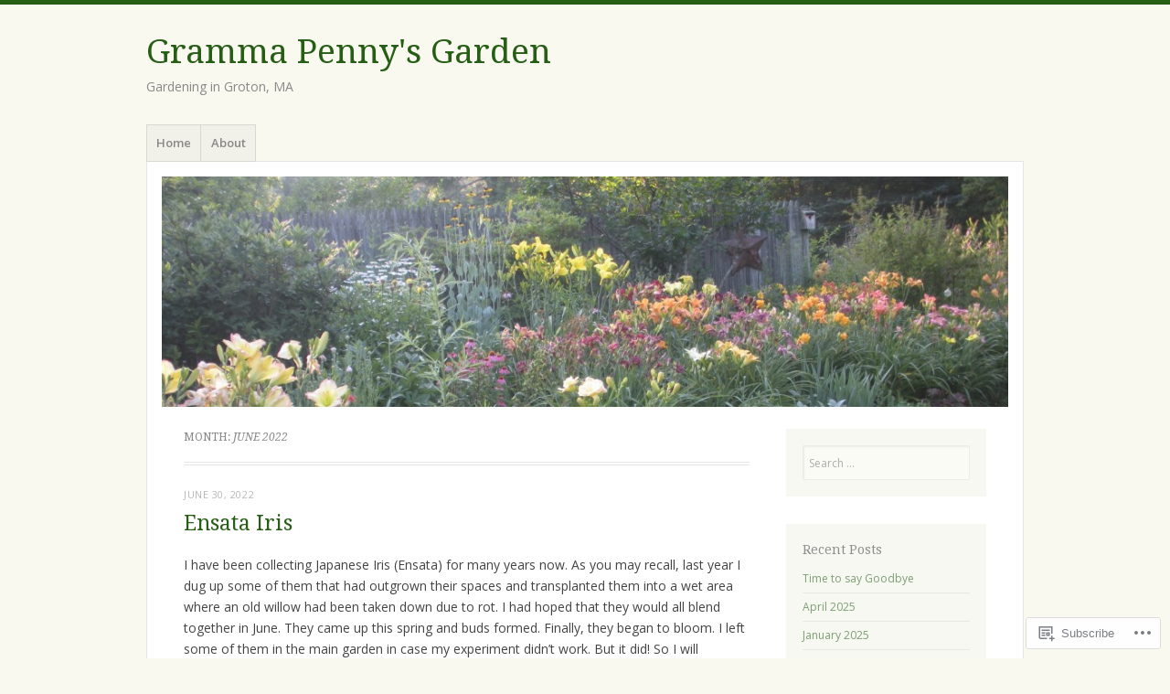

--- FILE ---
content_type: text/html; charset=UTF-8
request_url: https://grammapennysgarden.com/2022/06/
body_size: 23539
content:
<!DOCTYPE html>
<html lang="en">
<head>
<meta charset="UTF-8" />
<meta name="viewport" content="width=device-width" />
<link rel="profile" href="http://gmpg.org/xfn/11" />
<link rel="pingback" href="https://grammapennysgarden.com/xmlrpc.php" />
<!--[if lt IE 9]>
<script src="https://s0.wp.com/wp-content/themes/pub/misty-lake/js/html5.js?m=1354305289i" type="text/javascript"></script>
<![endif]-->

<title>June 2022 &#8211; Gramma Penny&#039;s Garden</title>
<meta name='robots' content='max-image-preview:large' />

<!-- Async WordPress.com Remote Login -->
<script id="wpcom_remote_login_js">
var wpcom_remote_login_extra_auth = '';
function wpcom_remote_login_remove_dom_node_id( element_id ) {
	var dom_node = document.getElementById( element_id );
	if ( dom_node ) { dom_node.parentNode.removeChild( dom_node ); }
}
function wpcom_remote_login_remove_dom_node_classes( class_name ) {
	var dom_nodes = document.querySelectorAll( '.' + class_name );
	for ( var i = 0; i < dom_nodes.length; i++ ) {
		dom_nodes[ i ].parentNode.removeChild( dom_nodes[ i ] );
	}
}
function wpcom_remote_login_final_cleanup() {
	wpcom_remote_login_remove_dom_node_classes( "wpcom_remote_login_msg" );
	wpcom_remote_login_remove_dom_node_id( "wpcom_remote_login_key" );
	wpcom_remote_login_remove_dom_node_id( "wpcom_remote_login_validate" );
	wpcom_remote_login_remove_dom_node_id( "wpcom_remote_login_js" );
	wpcom_remote_login_remove_dom_node_id( "wpcom_request_access_iframe" );
	wpcom_remote_login_remove_dom_node_id( "wpcom_request_access_styles" );
}

// Watch for messages back from the remote login
window.addEventListener( "message", function( e ) {
	if ( e.origin === "https://r-login.wordpress.com" ) {
		var data = {};
		try {
			data = JSON.parse( e.data );
		} catch( e ) {
			wpcom_remote_login_final_cleanup();
			return;
		}

		if ( data.msg === 'LOGIN' ) {
			// Clean up the login check iframe
			wpcom_remote_login_remove_dom_node_id( "wpcom_remote_login_key" );

			var id_regex = new RegExp( /^[0-9]+$/ );
			var token_regex = new RegExp( /^.*|.*|.*$/ );
			if (
				token_regex.test( data.token )
				&& id_regex.test( data.wpcomid )
			) {
				// We have everything we need to ask for a login
				var script = document.createElement( "script" );
				script.setAttribute( "id", "wpcom_remote_login_validate" );
				script.src = '/remote-login.php?wpcom_remote_login=validate'
					+ '&wpcomid=' + data.wpcomid
					+ '&token=' + encodeURIComponent( data.token )
					+ '&host=' + window.location.protocol
					+ '//' + window.location.hostname
					+ '&postid=4700'
					+ '&is_singular=';
				document.body.appendChild( script );
			}

			return;
		}

		// Safari ITP, not logged in, so redirect
		if ( data.msg === 'LOGIN-REDIRECT' ) {
			window.location = 'https://wordpress.com/log-in?redirect_to=' + window.location.href;
			return;
		}

		// Safari ITP, storage access failed, remove the request
		if ( data.msg === 'LOGIN-REMOVE' ) {
			var css_zap = 'html { -webkit-transition: margin-top 1s; transition: margin-top 1s; } /* 9001 */ html { margin-top: 0 !important; } * html body { margin-top: 0 !important; } @media screen and ( max-width: 782px ) { html { margin-top: 0 !important; } * html body { margin-top: 0 !important; } }';
			var style_zap = document.createElement( 'style' );
			style_zap.type = 'text/css';
			style_zap.appendChild( document.createTextNode( css_zap ) );
			document.body.appendChild( style_zap );

			var e = document.getElementById( 'wpcom_request_access_iframe' );
			e.parentNode.removeChild( e );

			document.cookie = 'wordpress_com_login_access=denied; path=/; max-age=31536000';

			return;
		}

		// Safari ITP
		if ( data.msg === 'REQUEST_ACCESS' ) {
			console.log( 'request access: safari' );

			// Check ITP iframe enable/disable knob
			if ( wpcom_remote_login_extra_auth !== 'safari_itp_iframe' ) {
				return;
			}

			// If we are in a "private window" there is no ITP.
			var private_window = false;
			try {
				var opendb = window.openDatabase( null, null, null, null );
			} catch( e ) {
				private_window = true;
			}

			if ( private_window ) {
				console.log( 'private window' );
				return;
			}

			var iframe = document.createElement( 'iframe' );
			iframe.id = 'wpcom_request_access_iframe';
			iframe.setAttribute( 'scrolling', 'no' );
			iframe.setAttribute( 'sandbox', 'allow-storage-access-by-user-activation allow-scripts allow-same-origin allow-top-navigation-by-user-activation' );
			iframe.src = 'https://r-login.wordpress.com/remote-login.php?wpcom_remote_login=request_access&origin=' + encodeURIComponent( data.origin ) + '&wpcomid=' + encodeURIComponent( data.wpcomid );

			var css = 'html { -webkit-transition: margin-top 1s; transition: margin-top 1s; } /* 9001 */ html { margin-top: 46px !important; } * html body { margin-top: 46px !important; } @media screen and ( max-width: 660px ) { html { margin-top: 71px !important; } * html body { margin-top: 71px !important; } #wpcom_request_access_iframe { display: block; height: 71px !important; } } #wpcom_request_access_iframe { border: 0px; height: 46px; position: fixed; top: 0; left: 0; width: 100%; min-width: 100%; z-index: 99999; background: #23282d; } ';

			var style = document.createElement( 'style' );
			style.type = 'text/css';
			style.id = 'wpcom_request_access_styles';
			style.appendChild( document.createTextNode( css ) );
			document.body.appendChild( style );

			document.body.appendChild( iframe );
		}

		if ( data.msg === 'DONE' ) {
			wpcom_remote_login_final_cleanup();
		}
	}
}, false );

// Inject the remote login iframe after the page has had a chance to load
// more critical resources
window.addEventListener( "DOMContentLoaded", function( e ) {
	var iframe = document.createElement( "iframe" );
	iframe.style.display = "none";
	iframe.setAttribute( "scrolling", "no" );
	iframe.setAttribute( "id", "wpcom_remote_login_key" );
	iframe.src = "https://r-login.wordpress.com/remote-login.php"
		+ "?wpcom_remote_login=key"
		+ "&origin=aHR0cHM6Ly9ncmFtbWFwZW5ueXNnYXJkZW4uY29t"
		+ "&wpcomid=61474022"
		+ "&time=" + Math.floor( Date.now() / 1000 );
	document.body.appendChild( iframe );
}, false );
</script>
<link rel='dns-prefetch' href='//s0.wp.com' />
<link rel='dns-prefetch' href='//fonts-api.wp.com' />
<link rel="alternate" type="application/rss+xml" title="Gramma Penny&#039;s Garden &raquo; Feed" href="https://grammapennysgarden.com/feed/" />
<link rel="alternate" type="application/rss+xml" title="Gramma Penny&#039;s Garden &raquo; Comments Feed" href="https://grammapennysgarden.com/comments/feed/" />
	<script type="text/javascript">
		/* <![CDATA[ */
		function addLoadEvent(func) {
			var oldonload = window.onload;
			if (typeof window.onload != 'function') {
				window.onload = func;
			} else {
				window.onload = function () {
					oldonload();
					func();
				}
			}
		}
		/* ]]> */
	</script>
	<style id='wp-emoji-styles-inline-css'>

	img.wp-smiley, img.emoji {
		display: inline !important;
		border: none !important;
		box-shadow: none !important;
		height: 1em !important;
		width: 1em !important;
		margin: 0 0.07em !important;
		vertical-align: -0.1em !important;
		background: none !important;
		padding: 0 !important;
	}
/*# sourceURL=wp-emoji-styles-inline-css */
</style>
<link crossorigin='anonymous' rel='stylesheet' id='all-css-2-1' href='/wp-content/plugins/gutenberg-core/v22.2.0/build/styles/block-library/style.css?m=1764855221i&cssminify=yes' type='text/css' media='all' />
<style id='wp-block-library-inline-css'>
.has-text-align-justify {
	text-align:justify;
}
.has-text-align-justify{text-align:justify;}

/*# sourceURL=wp-block-library-inline-css */
</style><style id='wp-block-paragraph-inline-css'>
.is-small-text{font-size:.875em}.is-regular-text{font-size:1em}.is-large-text{font-size:2.25em}.is-larger-text{font-size:3em}.has-drop-cap:not(:focus):first-letter{float:left;font-size:8.4em;font-style:normal;font-weight:100;line-height:.68;margin:.05em .1em 0 0;text-transform:uppercase}body.rtl .has-drop-cap:not(:focus):first-letter{float:none;margin-left:.1em}p.has-drop-cap.has-background{overflow:hidden}:root :where(p.has-background){padding:1.25em 2.375em}:where(p.has-text-color:not(.has-link-color)) a{color:inherit}p.has-text-align-left[style*="writing-mode:vertical-lr"],p.has-text-align-right[style*="writing-mode:vertical-rl"]{rotate:180deg}
/*# sourceURL=/wp-content/plugins/gutenberg-core/v22.2.0/build/styles/block-library/paragraph/style.css */
</style>
<style id='wp-block-image-inline-css'>
.wp-block-image>a,.wp-block-image>figure>a{display:inline-block}.wp-block-image img{box-sizing:border-box;height:auto;max-width:100%;vertical-align:bottom}@media not (prefers-reduced-motion){.wp-block-image img.hide{visibility:hidden}.wp-block-image img.show{animation:show-content-image .4s}}.wp-block-image[style*=border-radius] img,.wp-block-image[style*=border-radius]>a{border-radius:inherit}.wp-block-image.has-custom-border img{box-sizing:border-box}.wp-block-image.aligncenter{text-align:center}.wp-block-image.alignfull>a,.wp-block-image.alignwide>a{width:100%}.wp-block-image.alignfull img,.wp-block-image.alignwide img{height:auto;width:100%}.wp-block-image .aligncenter,.wp-block-image .alignleft,.wp-block-image .alignright,.wp-block-image.aligncenter,.wp-block-image.alignleft,.wp-block-image.alignright{display:table}.wp-block-image .aligncenter>figcaption,.wp-block-image .alignleft>figcaption,.wp-block-image .alignright>figcaption,.wp-block-image.aligncenter>figcaption,.wp-block-image.alignleft>figcaption,.wp-block-image.alignright>figcaption{caption-side:bottom;display:table-caption}.wp-block-image .alignleft{float:left;margin:.5em 1em .5em 0}.wp-block-image .alignright{float:right;margin:.5em 0 .5em 1em}.wp-block-image .aligncenter{margin-left:auto;margin-right:auto}.wp-block-image :where(figcaption){margin-bottom:1em;margin-top:.5em}.wp-block-image.is-style-circle-mask img{border-radius:9999px}@supports ((-webkit-mask-image:none) or (mask-image:none)) or (-webkit-mask-image:none){.wp-block-image.is-style-circle-mask img{border-radius:0;-webkit-mask-image:url('data:image/svg+xml;utf8,<svg viewBox="0 0 100 100" xmlns="http://www.w3.org/2000/svg"><circle cx="50" cy="50" r="50"/></svg>');mask-image:url('data:image/svg+xml;utf8,<svg viewBox="0 0 100 100" xmlns="http://www.w3.org/2000/svg"><circle cx="50" cy="50" r="50"/></svg>');mask-mode:alpha;-webkit-mask-position:center;mask-position:center;-webkit-mask-repeat:no-repeat;mask-repeat:no-repeat;-webkit-mask-size:contain;mask-size:contain}}:root :where(.wp-block-image.is-style-rounded img,.wp-block-image .is-style-rounded img){border-radius:9999px}.wp-block-image figure{margin:0}.wp-lightbox-container{display:flex;flex-direction:column;position:relative}.wp-lightbox-container img{cursor:zoom-in}.wp-lightbox-container img:hover+button{opacity:1}.wp-lightbox-container button{align-items:center;backdrop-filter:blur(16px) saturate(180%);background-color:#5a5a5a40;border:none;border-radius:4px;cursor:zoom-in;display:flex;height:20px;justify-content:center;opacity:0;padding:0;position:absolute;right:16px;text-align:center;top:16px;width:20px;z-index:100}@media not (prefers-reduced-motion){.wp-lightbox-container button{transition:opacity .2s ease}}.wp-lightbox-container button:focus-visible{outline:3px auto #5a5a5a40;outline:3px auto -webkit-focus-ring-color;outline-offset:3px}.wp-lightbox-container button:hover{cursor:pointer;opacity:1}.wp-lightbox-container button:focus{opacity:1}.wp-lightbox-container button:focus,.wp-lightbox-container button:hover,.wp-lightbox-container button:not(:hover):not(:active):not(.has-background){background-color:#5a5a5a40;border:none}.wp-lightbox-overlay{box-sizing:border-box;cursor:zoom-out;height:100vh;left:0;overflow:hidden;position:fixed;top:0;visibility:hidden;width:100%;z-index:100000}.wp-lightbox-overlay .close-button{align-items:center;cursor:pointer;display:flex;justify-content:center;min-height:40px;min-width:40px;padding:0;position:absolute;right:calc(env(safe-area-inset-right) + 16px);top:calc(env(safe-area-inset-top) + 16px);z-index:5000000}.wp-lightbox-overlay .close-button:focus,.wp-lightbox-overlay .close-button:hover,.wp-lightbox-overlay .close-button:not(:hover):not(:active):not(.has-background){background:none;border:none}.wp-lightbox-overlay .lightbox-image-container{height:var(--wp--lightbox-container-height);left:50%;overflow:hidden;position:absolute;top:50%;transform:translate(-50%,-50%);transform-origin:top left;width:var(--wp--lightbox-container-width);z-index:9999999999}.wp-lightbox-overlay .wp-block-image{align-items:center;box-sizing:border-box;display:flex;height:100%;justify-content:center;margin:0;position:relative;transform-origin:0 0;width:100%;z-index:3000000}.wp-lightbox-overlay .wp-block-image img{height:var(--wp--lightbox-image-height);min-height:var(--wp--lightbox-image-height);min-width:var(--wp--lightbox-image-width);width:var(--wp--lightbox-image-width)}.wp-lightbox-overlay .wp-block-image figcaption{display:none}.wp-lightbox-overlay button{background:none;border:none}.wp-lightbox-overlay .scrim{background-color:#fff;height:100%;opacity:.9;position:absolute;width:100%;z-index:2000000}.wp-lightbox-overlay.active{visibility:visible}@media not (prefers-reduced-motion){.wp-lightbox-overlay.active{animation:turn-on-visibility .25s both}.wp-lightbox-overlay.active img{animation:turn-on-visibility .35s both}.wp-lightbox-overlay.show-closing-animation:not(.active){animation:turn-off-visibility .35s both}.wp-lightbox-overlay.show-closing-animation:not(.active) img{animation:turn-off-visibility .25s both}.wp-lightbox-overlay.zoom.active{animation:none;opacity:1;visibility:visible}.wp-lightbox-overlay.zoom.active .lightbox-image-container{animation:lightbox-zoom-in .4s}.wp-lightbox-overlay.zoom.active .lightbox-image-container img{animation:none}.wp-lightbox-overlay.zoom.active .scrim{animation:turn-on-visibility .4s forwards}.wp-lightbox-overlay.zoom.show-closing-animation:not(.active){animation:none}.wp-lightbox-overlay.zoom.show-closing-animation:not(.active) .lightbox-image-container{animation:lightbox-zoom-out .4s}.wp-lightbox-overlay.zoom.show-closing-animation:not(.active) .lightbox-image-container img{animation:none}.wp-lightbox-overlay.zoom.show-closing-animation:not(.active) .scrim{animation:turn-off-visibility .4s forwards}}@keyframes show-content-image{0%{visibility:hidden}99%{visibility:hidden}to{visibility:visible}}@keyframes turn-on-visibility{0%{opacity:0}to{opacity:1}}@keyframes turn-off-visibility{0%{opacity:1;visibility:visible}99%{opacity:0;visibility:visible}to{opacity:0;visibility:hidden}}@keyframes lightbox-zoom-in{0%{transform:translate(calc((-100vw + var(--wp--lightbox-scrollbar-width))/2 + var(--wp--lightbox-initial-left-position)),calc(-50vh + var(--wp--lightbox-initial-top-position))) scale(var(--wp--lightbox-scale))}to{transform:translate(-50%,-50%) scale(1)}}@keyframes lightbox-zoom-out{0%{transform:translate(-50%,-50%) scale(1);visibility:visible}99%{visibility:visible}to{transform:translate(calc((-100vw + var(--wp--lightbox-scrollbar-width))/2 + var(--wp--lightbox-initial-left-position)),calc(-50vh + var(--wp--lightbox-initial-top-position))) scale(var(--wp--lightbox-scale));visibility:hidden}}
/*# sourceURL=/wp-content/plugins/gutenberg-core/v22.2.0/build/styles/block-library/image/style.css */
</style>
<style id='global-styles-inline-css'>
:root{--wp--preset--aspect-ratio--square: 1;--wp--preset--aspect-ratio--4-3: 4/3;--wp--preset--aspect-ratio--3-4: 3/4;--wp--preset--aspect-ratio--3-2: 3/2;--wp--preset--aspect-ratio--2-3: 2/3;--wp--preset--aspect-ratio--16-9: 16/9;--wp--preset--aspect-ratio--9-16: 9/16;--wp--preset--color--black: #000000;--wp--preset--color--cyan-bluish-gray: #abb8c3;--wp--preset--color--white: #ffffff;--wp--preset--color--pale-pink: #f78da7;--wp--preset--color--vivid-red: #cf2e2e;--wp--preset--color--luminous-vivid-orange: #ff6900;--wp--preset--color--luminous-vivid-amber: #fcb900;--wp--preset--color--light-green-cyan: #7bdcb5;--wp--preset--color--vivid-green-cyan: #00d084;--wp--preset--color--pale-cyan-blue: #8ed1fc;--wp--preset--color--vivid-cyan-blue: #0693e3;--wp--preset--color--vivid-purple: #9b51e0;--wp--preset--gradient--vivid-cyan-blue-to-vivid-purple: linear-gradient(135deg,rgb(6,147,227) 0%,rgb(155,81,224) 100%);--wp--preset--gradient--light-green-cyan-to-vivid-green-cyan: linear-gradient(135deg,rgb(122,220,180) 0%,rgb(0,208,130) 100%);--wp--preset--gradient--luminous-vivid-amber-to-luminous-vivid-orange: linear-gradient(135deg,rgb(252,185,0) 0%,rgb(255,105,0) 100%);--wp--preset--gradient--luminous-vivid-orange-to-vivid-red: linear-gradient(135deg,rgb(255,105,0) 0%,rgb(207,46,46) 100%);--wp--preset--gradient--very-light-gray-to-cyan-bluish-gray: linear-gradient(135deg,rgb(238,238,238) 0%,rgb(169,184,195) 100%);--wp--preset--gradient--cool-to-warm-spectrum: linear-gradient(135deg,rgb(74,234,220) 0%,rgb(151,120,209) 20%,rgb(207,42,186) 40%,rgb(238,44,130) 60%,rgb(251,105,98) 80%,rgb(254,248,76) 100%);--wp--preset--gradient--blush-light-purple: linear-gradient(135deg,rgb(255,206,236) 0%,rgb(152,150,240) 100%);--wp--preset--gradient--blush-bordeaux: linear-gradient(135deg,rgb(254,205,165) 0%,rgb(254,45,45) 50%,rgb(107,0,62) 100%);--wp--preset--gradient--luminous-dusk: linear-gradient(135deg,rgb(255,203,112) 0%,rgb(199,81,192) 50%,rgb(65,88,208) 100%);--wp--preset--gradient--pale-ocean: linear-gradient(135deg,rgb(255,245,203) 0%,rgb(182,227,212) 50%,rgb(51,167,181) 100%);--wp--preset--gradient--electric-grass: linear-gradient(135deg,rgb(202,248,128) 0%,rgb(113,206,126) 100%);--wp--preset--gradient--midnight: linear-gradient(135deg,rgb(2,3,129) 0%,rgb(40,116,252) 100%);--wp--preset--font-size--small: 13px;--wp--preset--font-size--medium: 20px;--wp--preset--font-size--large: 36px;--wp--preset--font-size--x-large: 42px;--wp--preset--font-family--albert-sans: 'Albert Sans', sans-serif;--wp--preset--font-family--alegreya: Alegreya, serif;--wp--preset--font-family--arvo: Arvo, serif;--wp--preset--font-family--bodoni-moda: 'Bodoni Moda', serif;--wp--preset--font-family--bricolage-grotesque: 'Bricolage Grotesque', sans-serif;--wp--preset--font-family--cabin: Cabin, sans-serif;--wp--preset--font-family--chivo: Chivo, sans-serif;--wp--preset--font-family--commissioner: Commissioner, sans-serif;--wp--preset--font-family--cormorant: Cormorant, serif;--wp--preset--font-family--courier-prime: 'Courier Prime', monospace;--wp--preset--font-family--crimson-pro: 'Crimson Pro', serif;--wp--preset--font-family--dm-mono: 'DM Mono', monospace;--wp--preset--font-family--dm-sans: 'DM Sans', sans-serif;--wp--preset--font-family--dm-serif-display: 'DM Serif Display', serif;--wp--preset--font-family--domine: Domine, serif;--wp--preset--font-family--eb-garamond: 'EB Garamond', serif;--wp--preset--font-family--epilogue: Epilogue, sans-serif;--wp--preset--font-family--fahkwang: Fahkwang, sans-serif;--wp--preset--font-family--figtree: Figtree, sans-serif;--wp--preset--font-family--fira-sans: 'Fira Sans', sans-serif;--wp--preset--font-family--fjalla-one: 'Fjalla One', sans-serif;--wp--preset--font-family--fraunces: Fraunces, serif;--wp--preset--font-family--gabarito: Gabarito, system-ui;--wp--preset--font-family--ibm-plex-mono: 'IBM Plex Mono', monospace;--wp--preset--font-family--ibm-plex-sans: 'IBM Plex Sans', sans-serif;--wp--preset--font-family--ibarra-real-nova: 'Ibarra Real Nova', serif;--wp--preset--font-family--instrument-serif: 'Instrument Serif', serif;--wp--preset--font-family--inter: Inter, sans-serif;--wp--preset--font-family--josefin-sans: 'Josefin Sans', sans-serif;--wp--preset--font-family--jost: Jost, sans-serif;--wp--preset--font-family--libre-baskerville: 'Libre Baskerville', serif;--wp--preset--font-family--libre-franklin: 'Libre Franklin', sans-serif;--wp--preset--font-family--literata: Literata, serif;--wp--preset--font-family--lora: Lora, serif;--wp--preset--font-family--merriweather: Merriweather, serif;--wp--preset--font-family--montserrat: Montserrat, sans-serif;--wp--preset--font-family--newsreader: Newsreader, serif;--wp--preset--font-family--noto-sans-mono: 'Noto Sans Mono', sans-serif;--wp--preset--font-family--nunito: Nunito, sans-serif;--wp--preset--font-family--open-sans: 'Open Sans', sans-serif;--wp--preset--font-family--overpass: Overpass, sans-serif;--wp--preset--font-family--pt-serif: 'PT Serif', serif;--wp--preset--font-family--petrona: Petrona, serif;--wp--preset--font-family--piazzolla: Piazzolla, serif;--wp--preset--font-family--playfair-display: 'Playfair Display', serif;--wp--preset--font-family--plus-jakarta-sans: 'Plus Jakarta Sans', sans-serif;--wp--preset--font-family--poppins: Poppins, sans-serif;--wp--preset--font-family--raleway: Raleway, sans-serif;--wp--preset--font-family--roboto: Roboto, sans-serif;--wp--preset--font-family--roboto-slab: 'Roboto Slab', serif;--wp--preset--font-family--rubik: Rubik, sans-serif;--wp--preset--font-family--rufina: Rufina, serif;--wp--preset--font-family--sora: Sora, sans-serif;--wp--preset--font-family--source-sans-3: 'Source Sans 3', sans-serif;--wp--preset--font-family--source-serif-4: 'Source Serif 4', serif;--wp--preset--font-family--space-mono: 'Space Mono', monospace;--wp--preset--font-family--syne: Syne, sans-serif;--wp--preset--font-family--texturina: Texturina, serif;--wp--preset--font-family--urbanist: Urbanist, sans-serif;--wp--preset--font-family--work-sans: 'Work Sans', sans-serif;--wp--preset--spacing--20: 0.44rem;--wp--preset--spacing--30: 0.67rem;--wp--preset--spacing--40: 1rem;--wp--preset--spacing--50: 1.5rem;--wp--preset--spacing--60: 2.25rem;--wp--preset--spacing--70: 3.38rem;--wp--preset--spacing--80: 5.06rem;--wp--preset--shadow--natural: 6px 6px 9px rgba(0, 0, 0, 0.2);--wp--preset--shadow--deep: 12px 12px 50px rgba(0, 0, 0, 0.4);--wp--preset--shadow--sharp: 6px 6px 0px rgba(0, 0, 0, 0.2);--wp--preset--shadow--outlined: 6px 6px 0px -3px rgb(255, 255, 255), 6px 6px rgb(0, 0, 0);--wp--preset--shadow--crisp: 6px 6px 0px rgb(0, 0, 0);}:where(.is-layout-flex){gap: 0.5em;}:where(.is-layout-grid){gap: 0.5em;}body .is-layout-flex{display: flex;}.is-layout-flex{flex-wrap: wrap;align-items: center;}.is-layout-flex > :is(*, div){margin: 0;}body .is-layout-grid{display: grid;}.is-layout-grid > :is(*, div){margin: 0;}:where(.wp-block-columns.is-layout-flex){gap: 2em;}:where(.wp-block-columns.is-layout-grid){gap: 2em;}:where(.wp-block-post-template.is-layout-flex){gap: 1.25em;}:where(.wp-block-post-template.is-layout-grid){gap: 1.25em;}.has-black-color{color: var(--wp--preset--color--black) !important;}.has-cyan-bluish-gray-color{color: var(--wp--preset--color--cyan-bluish-gray) !important;}.has-white-color{color: var(--wp--preset--color--white) !important;}.has-pale-pink-color{color: var(--wp--preset--color--pale-pink) !important;}.has-vivid-red-color{color: var(--wp--preset--color--vivid-red) !important;}.has-luminous-vivid-orange-color{color: var(--wp--preset--color--luminous-vivid-orange) !important;}.has-luminous-vivid-amber-color{color: var(--wp--preset--color--luminous-vivid-amber) !important;}.has-light-green-cyan-color{color: var(--wp--preset--color--light-green-cyan) !important;}.has-vivid-green-cyan-color{color: var(--wp--preset--color--vivid-green-cyan) !important;}.has-pale-cyan-blue-color{color: var(--wp--preset--color--pale-cyan-blue) !important;}.has-vivid-cyan-blue-color{color: var(--wp--preset--color--vivid-cyan-blue) !important;}.has-vivid-purple-color{color: var(--wp--preset--color--vivid-purple) !important;}.has-black-background-color{background-color: var(--wp--preset--color--black) !important;}.has-cyan-bluish-gray-background-color{background-color: var(--wp--preset--color--cyan-bluish-gray) !important;}.has-white-background-color{background-color: var(--wp--preset--color--white) !important;}.has-pale-pink-background-color{background-color: var(--wp--preset--color--pale-pink) !important;}.has-vivid-red-background-color{background-color: var(--wp--preset--color--vivid-red) !important;}.has-luminous-vivid-orange-background-color{background-color: var(--wp--preset--color--luminous-vivid-orange) !important;}.has-luminous-vivid-amber-background-color{background-color: var(--wp--preset--color--luminous-vivid-amber) !important;}.has-light-green-cyan-background-color{background-color: var(--wp--preset--color--light-green-cyan) !important;}.has-vivid-green-cyan-background-color{background-color: var(--wp--preset--color--vivid-green-cyan) !important;}.has-pale-cyan-blue-background-color{background-color: var(--wp--preset--color--pale-cyan-blue) !important;}.has-vivid-cyan-blue-background-color{background-color: var(--wp--preset--color--vivid-cyan-blue) !important;}.has-vivid-purple-background-color{background-color: var(--wp--preset--color--vivid-purple) !important;}.has-black-border-color{border-color: var(--wp--preset--color--black) !important;}.has-cyan-bluish-gray-border-color{border-color: var(--wp--preset--color--cyan-bluish-gray) !important;}.has-white-border-color{border-color: var(--wp--preset--color--white) !important;}.has-pale-pink-border-color{border-color: var(--wp--preset--color--pale-pink) !important;}.has-vivid-red-border-color{border-color: var(--wp--preset--color--vivid-red) !important;}.has-luminous-vivid-orange-border-color{border-color: var(--wp--preset--color--luminous-vivid-orange) !important;}.has-luminous-vivid-amber-border-color{border-color: var(--wp--preset--color--luminous-vivid-amber) !important;}.has-light-green-cyan-border-color{border-color: var(--wp--preset--color--light-green-cyan) !important;}.has-vivid-green-cyan-border-color{border-color: var(--wp--preset--color--vivid-green-cyan) !important;}.has-pale-cyan-blue-border-color{border-color: var(--wp--preset--color--pale-cyan-blue) !important;}.has-vivid-cyan-blue-border-color{border-color: var(--wp--preset--color--vivid-cyan-blue) !important;}.has-vivid-purple-border-color{border-color: var(--wp--preset--color--vivid-purple) !important;}.has-vivid-cyan-blue-to-vivid-purple-gradient-background{background: var(--wp--preset--gradient--vivid-cyan-blue-to-vivid-purple) !important;}.has-light-green-cyan-to-vivid-green-cyan-gradient-background{background: var(--wp--preset--gradient--light-green-cyan-to-vivid-green-cyan) !important;}.has-luminous-vivid-amber-to-luminous-vivid-orange-gradient-background{background: var(--wp--preset--gradient--luminous-vivid-amber-to-luminous-vivid-orange) !important;}.has-luminous-vivid-orange-to-vivid-red-gradient-background{background: var(--wp--preset--gradient--luminous-vivid-orange-to-vivid-red) !important;}.has-very-light-gray-to-cyan-bluish-gray-gradient-background{background: var(--wp--preset--gradient--very-light-gray-to-cyan-bluish-gray) !important;}.has-cool-to-warm-spectrum-gradient-background{background: var(--wp--preset--gradient--cool-to-warm-spectrum) !important;}.has-blush-light-purple-gradient-background{background: var(--wp--preset--gradient--blush-light-purple) !important;}.has-blush-bordeaux-gradient-background{background: var(--wp--preset--gradient--blush-bordeaux) !important;}.has-luminous-dusk-gradient-background{background: var(--wp--preset--gradient--luminous-dusk) !important;}.has-pale-ocean-gradient-background{background: var(--wp--preset--gradient--pale-ocean) !important;}.has-electric-grass-gradient-background{background: var(--wp--preset--gradient--electric-grass) !important;}.has-midnight-gradient-background{background: var(--wp--preset--gradient--midnight) !important;}.has-small-font-size{font-size: var(--wp--preset--font-size--small) !important;}.has-medium-font-size{font-size: var(--wp--preset--font-size--medium) !important;}.has-large-font-size{font-size: var(--wp--preset--font-size--large) !important;}.has-x-large-font-size{font-size: var(--wp--preset--font-size--x-large) !important;}.has-albert-sans-font-family{font-family: var(--wp--preset--font-family--albert-sans) !important;}.has-alegreya-font-family{font-family: var(--wp--preset--font-family--alegreya) !important;}.has-arvo-font-family{font-family: var(--wp--preset--font-family--arvo) !important;}.has-bodoni-moda-font-family{font-family: var(--wp--preset--font-family--bodoni-moda) !important;}.has-bricolage-grotesque-font-family{font-family: var(--wp--preset--font-family--bricolage-grotesque) !important;}.has-cabin-font-family{font-family: var(--wp--preset--font-family--cabin) !important;}.has-chivo-font-family{font-family: var(--wp--preset--font-family--chivo) !important;}.has-commissioner-font-family{font-family: var(--wp--preset--font-family--commissioner) !important;}.has-cormorant-font-family{font-family: var(--wp--preset--font-family--cormorant) !important;}.has-courier-prime-font-family{font-family: var(--wp--preset--font-family--courier-prime) !important;}.has-crimson-pro-font-family{font-family: var(--wp--preset--font-family--crimson-pro) !important;}.has-dm-mono-font-family{font-family: var(--wp--preset--font-family--dm-mono) !important;}.has-dm-sans-font-family{font-family: var(--wp--preset--font-family--dm-sans) !important;}.has-dm-serif-display-font-family{font-family: var(--wp--preset--font-family--dm-serif-display) !important;}.has-domine-font-family{font-family: var(--wp--preset--font-family--domine) !important;}.has-eb-garamond-font-family{font-family: var(--wp--preset--font-family--eb-garamond) !important;}.has-epilogue-font-family{font-family: var(--wp--preset--font-family--epilogue) !important;}.has-fahkwang-font-family{font-family: var(--wp--preset--font-family--fahkwang) !important;}.has-figtree-font-family{font-family: var(--wp--preset--font-family--figtree) !important;}.has-fira-sans-font-family{font-family: var(--wp--preset--font-family--fira-sans) !important;}.has-fjalla-one-font-family{font-family: var(--wp--preset--font-family--fjalla-one) !important;}.has-fraunces-font-family{font-family: var(--wp--preset--font-family--fraunces) !important;}.has-gabarito-font-family{font-family: var(--wp--preset--font-family--gabarito) !important;}.has-ibm-plex-mono-font-family{font-family: var(--wp--preset--font-family--ibm-plex-mono) !important;}.has-ibm-plex-sans-font-family{font-family: var(--wp--preset--font-family--ibm-plex-sans) !important;}.has-ibarra-real-nova-font-family{font-family: var(--wp--preset--font-family--ibarra-real-nova) !important;}.has-instrument-serif-font-family{font-family: var(--wp--preset--font-family--instrument-serif) !important;}.has-inter-font-family{font-family: var(--wp--preset--font-family--inter) !important;}.has-josefin-sans-font-family{font-family: var(--wp--preset--font-family--josefin-sans) !important;}.has-jost-font-family{font-family: var(--wp--preset--font-family--jost) !important;}.has-libre-baskerville-font-family{font-family: var(--wp--preset--font-family--libre-baskerville) !important;}.has-libre-franklin-font-family{font-family: var(--wp--preset--font-family--libre-franklin) !important;}.has-literata-font-family{font-family: var(--wp--preset--font-family--literata) !important;}.has-lora-font-family{font-family: var(--wp--preset--font-family--lora) !important;}.has-merriweather-font-family{font-family: var(--wp--preset--font-family--merriweather) !important;}.has-montserrat-font-family{font-family: var(--wp--preset--font-family--montserrat) !important;}.has-newsreader-font-family{font-family: var(--wp--preset--font-family--newsreader) !important;}.has-noto-sans-mono-font-family{font-family: var(--wp--preset--font-family--noto-sans-mono) !important;}.has-nunito-font-family{font-family: var(--wp--preset--font-family--nunito) !important;}.has-open-sans-font-family{font-family: var(--wp--preset--font-family--open-sans) !important;}.has-overpass-font-family{font-family: var(--wp--preset--font-family--overpass) !important;}.has-pt-serif-font-family{font-family: var(--wp--preset--font-family--pt-serif) !important;}.has-petrona-font-family{font-family: var(--wp--preset--font-family--petrona) !important;}.has-piazzolla-font-family{font-family: var(--wp--preset--font-family--piazzolla) !important;}.has-playfair-display-font-family{font-family: var(--wp--preset--font-family--playfair-display) !important;}.has-plus-jakarta-sans-font-family{font-family: var(--wp--preset--font-family--plus-jakarta-sans) !important;}.has-poppins-font-family{font-family: var(--wp--preset--font-family--poppins) !important;}.has-raleway-font-family{font-family: var(--wp--preset--font-family--raleway) !important;}.has-roboto-font-family{font-family: var(--wp--preset--font-family--roboto) !important;}.has-roboto-slab-font-family{font-family: var(--wp--preset--font-family--roboto-slab) !important;}.has-rubik-font-family{font-family: var(--wp--preset--font-family--rubik) !important;}.has-rufina-font-family{font-family: var(--wp--preset--font-family--rufina) !important;}.has-sora-font-family{font-family: var(--wp--preset--font-family--sora) !important;}.has-source-sans-3-font-family{font-family: var(--wp--preset--font-family--source-sans-3) !important;}.has-source-serif-4-font-family{font-family: var(--wp--preset--font-family--source-serif-4) !important;}.has-space-mono-font-family{font-family: var(--wp--preset--font-family--space-mono) !important;}.has-syne-font-family{font-family: var(--wp--preset--font-family--syne) !important;}.has-texturina-font-family{font-family: var(--wp--preset--font-family--texturina) !important;}.has-urbanist-font-family{font-family: var(--wp--preset--font-family--urbanist) !important;}.has-work-sans-font-family{font-family: var(--wp--preset--font-family--work-sans) !important;}
/*# sourceURL=global-styles-inline-css */
</style>

<style id='classic-theme-styles-inline-css'>
/*! This file is auto-generated */
.wp-block-button__link{color:#fff;background-color:#32373c;border-radius:9999px;box-shadow:none;text-decoration:none;padding:calc(.667em + 2px) calc(1.333em + 2px);font-size:1.125em}.wp-block-file__button{background:#32373c;color:#fff;text-decoration:none}
/*# sourceURL=/wp-includes/css/classic-themes.min.css */
</style>
<link crossorigin='anonymous' rel='stylesheet' id='all-css-4-1' href='/_static/??-eJx9jsEKwjAQRH/IzRJbtB7Eb2nSRWOz6dJNLP17I0IVBC9zGN4bBhcBP6VMKaPEcg1J0U8uTn5U3BvbGQsaWCLBTA/T4hA0bwRoXiMZr7rDryEu8NmaqfYsfX4RTEPoKRJX7J+2SHXAOZlJFWpyKAz5VkX98d41SnHI9d0KsR8Jt2sXPttjaw+npmm6+xMQEFhV&cssminify=yes' type='text/css' media='all' />
<link rel='stylesheet' id='mistylake-open-sans-css' href='https://fonts-api.wp.com/css?family=Open+Sans:300,300italic,400,400italic,600,600italic,700,700italic&#038;subset=latin,latin-ext' media='all' />
<link rel='stylesheet' id='mistylake-droid-serif-css' href='https://fonts-api.wp.com/css?family=Droid+Serif%3A400%2C400italic%2C400bold&#038;subset=latin&#038;ver=6.9-RC2-61304' media='all' />
<link crossorigin='anonymous' rel='stylesheet' id='all-css-10-1' href='/_static/??-eJzTLy/QTc7PK0nNK9HPLdUtyClNz8wr1i9KTcrJTwcy0/WTi5G5ekCujj52Temp+bo5+cmJJZn5eSgc3bScxMwikFb7XFtDE1NLExMLc0OTLACohS2q&cssminify=yes' type='text/css' media='all' />
<link crossorigin='anonymous' rel='stylesheet' id='print-css-11-1' href='/wp-content/mu-plugins/global-print/global-print.css?m=1465851035i&cssminify=yes' type='text/css' media='print' />
<style id='jetpack-global-styles-frontend-style-inline-css'>
:root { --font-headings: unset; --font-base: unset; --font-headings-default: -apple-system,BlinkMacSystemFont,"Segoe UI",Roboto,Oxygen-Sans,Ubuntu,Cantarell,"Helvetica Neue",sans-serif; --font-base-default: -apple-system,BlinkMacSystemFont,"Segoe UI",Roboto,Oxygen-Sans,Ubuntu,Cantarell,"Helvetica Neue",sans-serif;}
/*# sourceURL=jetpack-global-styles-frontend-style-inline-css */
</style>
<link crossorigin='anonymous' rel='stylesheet' id='all-css-14-1' href='/wp-content/themes/h4/global.css?m=1420737423i&cssminify=yes' type='text/css' media='all' />
<script type="text/javascript" id="wpcom-actionbar-placeholder-js-extra">
/* <![CDATA[ */
var actionbardata = {"siteID":"61474022","postID":"0","siteURL":"https://grammapennysgarden.com","xhrURL":"https://grammapennysgarden.com/wp-admin/admin-ajax.php","nonce":"49b2c6b157","isLoggedIn":"","statusMessage":"","subsEmailDefault":"instantly","proxyScriptUrl":"https://s0.wp.com/wp-content/js/wpcom-proxy-request.js?m=1513050504i&amp;ver=20211021","i18n":{"followedText":"New posts from this site will now appear in your \u003Ca href=\"https://wordpress.com/reader\"\u003EReader\u003C/a\u003E","foldBar":"Collapse this bar","unfoldBar":"Expand this bar","shortLinkCopied":"Shortlink copied to clipboard."}};
//# sourceURL=wpcom-actionbar-placeholder-js-extra
/* ]]> */
</script>
<script type="text/javascript" id="jetpack-mu-wpcom-settings-js-before">
/* <![CDATA[ */
var JETPACK_MU_WPCOM_SETTINGS = {"assetsUrl":"https://s0.wp.com/wp-content/mu-plugins/jetpack-mu-wpcom-plugin/sun/jetpack_vendor/automattic/jetpack-mu-wpcom/src/build/"};
//# sourceURL=jetpack-mu-wpcom-settings-js-before
/* ]]> */
</script>
<script crossorigin='anonymous' type='text/javascript'  src='/_static/??-eJzTLy/QTc7PK0nNK9HPKtYvyinRLSjKr6jUyyrW0QfKZeYl55SmpBaDJLMKS1OLKqGUXm5mHkFFurmZ6UWJJalQxfa5tobmRgamxgZmFpZZACbyLJI='></script>
<script type="text/javascript" id="rlt-proxy-js-after">
/* <![CDATA[ */
	rltInitialize( {"token":null,"iframeOrigins":["https:\/\/widgets.wp.com"]} );
//# sourceURL=rlt-proxy-js-after
/* ]]> */
</script>
<link rel="EditURI" type="application/rsd+xml" title="RSD" href="https://grammapennysgarden.wordpress.com/xmlrpc.php?rsd" />
<meta name="generator" content="WordPress.com" />

<!-- Jetpack Open Graph Tags -->
<meta property="og:type" content="website" />
<meta property="og:title" content="June 2022 &#8211; Gramma Penny&#039;s Garden" />
<meta property="og:site_name" content="Gramma Penny&#039;s Garden" />
<meta property="og:image" content="https://s0.wp.com/i/blank.jpg?m=1383295312i" />
<meta property="og:image:width" content="200" />
<meta property="og:image:height" content="200" />
<meta property="og:image:alt" content="" />
<meta property="og:locale" content="en_US" />

<!-- End Jetpack Open Graph Tags -->
<link rel="shortcut icon" type="image/x-icon" href="https://s0.wp.com/i/favicon.ico?m=1713425267i" sizes="16x16 24x24 32x32 48x48" />
<link rel="icon" type="image/x-icon" href="https://s0.wp.com/i/favicon.ico?m=1713425267i" sizes="16x16 24x24 32x32 48x48" />
<link rel="apple-touch-icon" href="https://s0.wp.com/i/webclip.png?m=1713868326i" />
<link rel='openid.server' href='https://grammapennysgarden.com/?openidserver=1' />
<link rel='openid.delegate' href='https://grammapennysgarden.com/' />
<link rel="search" type="application/opensearchdescription+xml" href="https://grammapennysgarden.com/osd.xml" title="Gramma Penny&#039;s Garden" />
<link rel="search" type="application/opensearchdescription+xml" href="https://s1.wp.com/opensearch.xml" title="WordPress.com" />
<style type="text/css">.recentcomments a{display:inline !important;padding:0 !important;margin:0 !important;}</style>		<style type="text/css">
			.recentcomments a {
				display: inline !important;
				padding: 0 !important;
				margin: 0 !important;
			}

			table.recentcommentsavatartop img.avatar, table.recentcommentsavatarend img.avatar {
				border: 0px;
				margin: 0;
			}

			table.recentcommentsavatartop a, table.recentcommentsavatarend a {
				border: 0px !important;
				background-color: transparent !important;
			}

			td.recentcommentsavatarend, td.recentcommentsavatartop {
				padding: 0px 0px 1px 0px;
				margin: 0px;
			}

			td.recentcommentstextend {
				border: none !important;
				padding: 0px 0px 2px 10px;
			}

			.rtl td.recentcommentstextend {
				padding: 0px 10px 2px 0px;
			}

			td.recentcommentstexttop {
				border: none;
				padding: 0px 0px 0px 10px;
			}

			.rtl td.recentcommentstexttop {
				padding: 0px 10px 0px 0px;
			}
		</style>
		<meta name="description" content="2 posts published by grammapenny during June 2022" />
<link crossorigin='anonymous' rel='stylesheet' id='all-css-2-3' href='/_static/??-eJyNjM0KgzAQBl9I/ag/lR6KjyK6LhJNNsHN4uuXQuvZ4wzD4EwlRcksGcHK5G11otg4p4n2H0NNMDohzD7SrtDTJT4qUi1wexDiYp4VNB3RlP3V/MX3N4T3o++aun892277AK5vOq4=&cssminify=yes' type='text/css' media='all' />
</head>

<body class="archive date wp-theme-pubmisty-lake customizer-styles-applied jetpack-reblog-enabled">
<div id="page" class="hfeed site">
		<header id="masthead" class="site-header" role="banner">
		<div class="site-branding">
			<h1 class="site-title"><a href="https://grammapennysgarden.com/" title="Gramma Penny&#039;s Garden" rel="home">Gramma Penny&#039;s Garden</a></h1>
			<h2 class="site-description">Gardening in Groton, MA</h2>
		</div>

		<nav id="nav" role="navigation" class="site-navigation main-navigation">
			<h1 class="assistive-text screen-reader-text">Menu</h1>
			<div class="assistive-text skip-link screen-reader-text"><a href="#content" title="Skip to content">Skip to content</a></div>

			<div class="menu"><ul>
<li ><a href="https://grammapennysgarden.com/">Home</a></li><li class="page_item page-item-1"><a href="https://grammapennysgarden.com/about/">About</a></li>
</ul></div>
		</nav><!-- .site-navigation .main-navigation -->
	</header><!-- #masthead .site-header -->

	<div id="main" class="site-main">

					<div class="header-image">
				<a href="https://grammapennysgarden.com/" title="Gramma Penny&#039;s Garden" rel="home">
					<img src="https://grammapennysgarden.com/wp-content/uploads/2013/12/cropped-dscn6448.jpg" width="1015" height="276" alt="" />
				</a>
			</div>
		
	<section id="primary" class="content-area">
		<div id="content" class="site-content" role="main">

		
			<header class="page-header">
				<h1 class="page-title">
					Month: <span>June 2022</span>				</h1>
							</header><!-- .page-header -->

						
				
<article id="post-4700" class="post-4700 post type-post status-publish format-standard hentry category-uncategorized">

	
	<header class="entry-header">

		
					<div class="entry-meta">
				<a href="https://grammapennysgarden.com/2022/06/30/ensata-iris/" title="9:41 pm" rel="bookmark"><time class="entry-date" datetime="2022-06-30T21:41:47+00:00" pubdate>June 30, 2022</time></a><span class="byline"> by <span class="author vcard"><a class="url fn n" href="https://grammapennysgarden.com/author/grammapenny/" title="View all posts by grammapenny" rel="author">grammapenny</a></span></span>			</div><!-- .entry-meta -->
				<h1 class="entry-title"><a href="https://grammapennysgarden.com/2022/06/30/ensata-iris/" rel="bookmark">Ensata Iris</a></h1>
	</header><!-- .entry-header -->

		<div class="entry-content">
		
<p>I have been collecting Japanese Iris (Ensata) for many years now.  As you may recall, last year I dug up some of them that had outgrown their spaces and transplanted them into a wet area where an old willow had been taken down due to rot. I had hoped that they would all blend together in June.  They came up this spring and buds formed. Finally, they began to bloom.  I left some of them in the main garden in case my experiment didn&#8217;t work. But it did! So I will transplant some more into the space in the fall. </p>



<figure class="wp-block-image size-large"><a href="https://grammapennysgarden.com/wp-content/uploads/2022/06/img_2557.jpeg"><img data-attachment-id="4683" data-permalink="https://grammapennysgarden.com/2022/06/30/june-3/img_2557/#main" data-orig-file="https://grammapennysgarden.com/wp-content/uploads/2022/06/img_2557.jpeg" data-orig-size="4032,3024" data-comments-opened="1" data-image-meta="{&quot;aperture&quot;:&quot;2.8&quot;,&quot;credit&quot;:&quot;&quot;,&quot;camera&quot;:&quot;iPhone 13 Pro Max&quot;,&quot;caption&quot;:&quot;&quot;,&quot;created_timestamp&quot;:&quot;1655277723&quot;,&quot;copyright&quot;:&quot;&quot;,&quot;focal_length&quot;:&quot;9&quot;,&quot;iso&quot;:&quot;80&quot;,&quot;shutter_speed&quot;:&quot;0.01010101010101&quot;,&quot;title&quot;:&quot;&quot;,&quot;orientation&quot;:&quot;1&quot;}" data-image-title="IMG_2557" data-image-description="" data-image-caption="" data-medium-file="https://grammapennysgarden.com/wp-content/uploads/2022/06/img_2557.jpeg?w=300" data-large-file="https://grammapennysgarden.com/wp-content/uploads/2022/06/img_2557.jpeg?w=660" width="1024" height="768" src="https://grammapennysgarden.com/wp-content/uploads/2022/06/img_2557.jpeg?w=1024" alt="" class="wp-image-4683" srcset="https://grammapennysgarden.com/wp-content/uploads/2022/06/img_2557.jpeg?w=1024 1024w, https://grammapennysgarden.com/wp-content/uploads/2022/06/img_2557.jpeg?w=2048 2048w, https://grammapennysgarden.com/wp-content/uploads/2022/06/img_2557.jpeg?w=150 150w, https://grammapennysgarden.com/wp-content/uploads/2022/06/img_2557.jpeg?w=300 300w, https://grammapennysgarden.com/wp-content/uploads/2022/06/img_2557.jpeg?w=768 768w, https://grammapennysgarden.com/wp-content/uploads/2022/06/img_2557.jpeg?w=1440 1440w" sizes="(max-width: 1024px) 100vw, 1024px" /></a><figcaption>The first to bloom in the main garden &#8220;Hanakaido Pink</figcaption></figure>



<figure class="wp-block-image size-large"><a href="https://grammapennysgarden.com/wp-content/uploads/2022/06/img_2658.jpeg"><img data-attachment-id="4689" data-permalink="https://grammapennysgarden.com/2022/06/30/june-3/img_2658/#main" data-orig-file="https://grammapennysgarden.com/wp-content/uploads/2022/06/img_2658.jpeg" data-orig-size="3024,4032" data-comments-opened="1" data-image-meta="{&quot;aperture&quot;:&quot;2.8&quot;,&quot;credit&quot;:&quot;&quot;,&quot;camera&quot;:&quot;iPhone 13 Pro Max&quot;,&quot;caption&quot;:&quot;&quot;,&quot;created_timestamp&quot;:&quot;1655798183&quot;,&quot;copyright&quot;:&quot;&quot;,&quot;focal_length&quot;:&quot;9&quot;,&quot;iso&quot;:&quot;32&quot;,&quot;shutter_speed&quot;:&quot;0.01010101010101&quot;,&quot;title&quot;:&quot;&quot;,&quot;orientation&quot;:&quot;1&quot;}" data-image-title="IMG_2658" data-image-description="" data-image-caption="" data-medium-file="https://grammapennysgarden.com/wp-content/uploads/2022/06/img_2658.jpeg?w=225" data-large-file="https://grammapennysgarden.com/wp-content/uploads/2022/06/img_2658.jpeg?w=660" width="768" height="1024" src="https://grammapennysgarden.com/wp-content/uploads/2022/06/img_2658.jpeg?w=768" alt="" class="wp-image-4689" srcset="https://grammapennysgarden.com/wp-content/uploads/2022/06/img_2658.jpeg?w=768 768w, https://grammapennysgarden.com/wp-content/uploads/2022/06/img_2658.jpeg?w=1536 1536w, https://grammapennysgarden.com/wp-content/uploads/2022/06/img_2658.jpeg?w=113 113w, https://grammapennysgarden.com/wp-content/uploads/2022/06/img_2658.jpeg?w=225 225w, https://grammapennysgarden.com/wp-content/uploads/2022/06/img_2658.jpeg?w=1440 1440w" sizes="(max-width: 768px) 100vw, 768px" /></a><figcaption>Another view of &#8220;Hanakaido Pink&#8221;</figcaption></figure>



<figure class="wp-block-image size-large"><a href="https://grammapennysgarden.com/wp-content/uploads/2022/06/img_2629.jpeg"><img data-attachment-id="4709" data-permalink="https://grammapennysgarden.com/2022/06/30/ensata-iris/img_2629/#main" data-orig-file="https://grammapennysgarden.com/wp-content/uploads/2022/06/img_2629.jpeg" data-orig-size="3024,4032" data-comments-opened="1" data-image-meta="{&quot;aperture&quot;:&quot;1.5&quot;,&quot;credit&quot;:&quot;&quot;,&quot;camera&quot;:&quot;iPhone 13 Pro Max&quot;,&quot;caption&quot;:&quot;&quot;,&quot;created_timestamp&quot;:&quot;1655542832&quot;,&quot;copyright&quot;:&quot;&quot;,&quot;focal_length&quot;:&quot;5.7&quot;,&quot;iso&quot;:&quot;50&quot;,&quot;shutter_speed&quot;:&quot;0.0033112582781457&quot;,&quot;title&quot;:&quot;&quot;,&quot;orientation&quot;:&quot;1&quot;}" data-image-title="IMG_2629" data-image-description="" data-image-caption="" data-medium-file="https://grammapennysgarden.com/wp-content/uploads/2022/06/img_2629.jpeg?w=225" data-large-file="https://grammapennysgarden.com/wp-content/uploads/2022/06/img_2629.jpeg?w=660" width="768" height="1024" src="https://grammapennysgarden.com/wp-content/uploads/2022/06/img_2629.jpeg?w=768" alt="" class="wp-image-4709" srcset="https://grammapennysgarden.com/wp-content/uploads/2022/06/img_2629.jpeg?w=768 768w, https://grammapennysgarden.com/wp-content/uploads/2022/06/img_2629.jpeg?w=1536 1536w, https://grammapennysgarden.com/wp-content/uploads/2022/06/img_2629.jpeg?w=113 113w, https://grammapennysgarden.com/wp-content/uploads/2022/06/img_2629.jpeg?w=225 225w, https://grammapennysgarden.com/wp-content/uploads/2022/06/img_2629.jpeg?w=1440 1440w" sizes="(max-width: 768px) 100vw, 768px" /></a><figcaption>Variegated Ensata</figcaption></figure>



<figure class="wp-block-image size-large"><a href="https://grammapennysgarden.com/wp-content/uploads/2022/06/img_2819.jpeg"><img data-attachment-id="4691" data-permalink="https://grammapennysgarden.com/2022/06/30/june-3/img_2819/#main" data-orig-file="https://grammapennysgarden.com/wp-content/uploads/2022/06/img_2819.jpeg" data-orig-size="3024,4032" data-comments-opened="1" data-image-meta="{&quot;aperture&quot;:&quot;2.8&quot;,&quot;credit&quot;:&quot;&quot;,&quot;camera&quot;:&quot;iPhone 13 Pro Max&quot;,&quot;caption&quot;:&quot;&quot;,&quot;created_timestamp&quot;:&quot;1656511457&quot;,&quot;copyright&quot;:&quot;&quot;,&quot;focal_length&quot;:&quot;9&quot;,&quot;iso&quot;:&quot;32&quot;,&quot;shutter_speed&quot;:&quot;0.0011350737797957&quot;,&quot;title&quot;:&quot;&quot;,&quot;orientation&quot;:&quot;1&quot;}" data-image-title="IMG_2819" data-image-description="" data-image-caption="" data-medium-file="https://grammapennysgarden.com/wp-content/uploads/2022/06/img_2819.jpeg?w=225" data-large-file="https://grammapennysgarden.com/wp-content/uploads/2022/06/img_2819.jpeg?w=660" loading="lazy" width="768" height="1024" src="https://grammapennysgarden.com/wp-content/uploads/2022/06/img_2819.jpeg?w=768" alt="" class="wp-image-4691" srcset="https://grammapennysgarden.com/wp-content/uploads/2022/06/img_2819.jpeg?w=768 768w, https://grammapennysgarden.com/wp-content/uploads/2022/06/img_2819.jpeg?w=1536 1536w, https://grammapennysgarden.com/wp-content/uploads/2022/06/img_2819.jpeg?w=113 113w, https://grammapennysgarden.com/wp-content/uploads/2022/06/img_2819.jpeg?w=225 225w, https://grammapennysgarden.com/wp-content/uploads/2022/06/img_2819.jpeg?w=1440 1440w" sizes="(max-width: 768px) 100vw, 768px" /></a><figcaption>&#8220;Frilled Enchantment&#8221;</figcaption></figure>



<figure class="wp-block-image size-large"><a href="https://grammapennysgarden.com/wp-content/uploads/2022/06/img_2656.jpeg"><img data-attachment-id="4688" data-permalink="https://grammapennysgarden.com/2022/06/30/june-3/img_2656/#main" data-orig-file="https://grammapennysgarden.com/wp-content/uploads/2022/06/img_2656.jpeg" data-orig-size="3024,4032" data-comments-opened="1" data-image-meta="{&quot;aperture&quot;:&quot;1.5&quot;,&quot;credit&quot;:&quot;&quot;,&quot;camera&quot;:&quot;iPhone 13 Pro Max&quot;,&quot;caption&quot;:&quot;&quot;,&quot;created_timestamp&quot;:&quot;1655717313&quot;,&quot;copyright&quot;:&quot;&quot;,&quot;focal_length&quot;:&quot;5.7&quot;,&quot;iso&quot;:&quot;50&quot;,&quot;shutter_speed&quot;:&quot;0.00058892815076561&quot;,&quot;title&quot;:&quot;&quot;,&quot;orientation&quot;:&quot;1&quot;}" data-image-title="IMG_2656" data-image-description="" data-image-caption="" data-medium-file="https://grammapennysgarden.com/wp-content/uploads/2022/06/img_2656.jpeg?w=225" data-large-file="https://grammapennysgarden.com/wp-content/uploads/2022/06/img_2656.jpeg?w=660" loading="lazy" width="768" height="1024" src="https://grammapennysgarden.com/wp-content/uploads/2022/06/img_2656.jpeg?w=768" alt="" class="wp-image-4688" srcset="https://grammapennysgarden.com/wp-content/uploads/2022/06/img_2656.jpeg?w=768 768w, https://grammapennysgarden.com/wp-content/uploads/2022/06/img_2656.jpeg?w=1536 1536w, https://grammapennysgarden.com/wp-content/uploads/2022/06/img_2656.jpeg?w=113 113w, https://grammapennysgarden.com/wp-content/uploads/2022/06/img_2656.jpeg?w=225 225w, https://grammapennysgarden.com/wp-content/uploads/2022/06/img_2656.jpeg?w=1440 1440w" sizes="(max-width: 768px) 100vw, 768px" /></a><figcaption>Unknown blue in the new garden</figcaption></figure>



<figure class="wp-block-image size-large"><a href="https://grammapennysgarden.com/wp-content/uploads/2022/06/img_2664.jpeg"><img data-attachment-id="4690" data-permalink="https://grammapennysgarden.com/2022/06/30/june-3/img_2664/#main" data-orig-file="https://grammapennysgarden.com/wp-content/uploads/2022/06/img_2664.jpeg" data-orig-size="3024,4032" data-comments-opened="1" data-image-meta="{&quot;aperture&quot;:&quot;1.5&quot;,&quot;credit&quot;:&quot;&quot;,&quot;camera&quot;:&quot;iPhone 13 Pro Max&quot;,&quot;caption&quot;:&quot;&quot;,&quot;created_timestamp&quot;:&quot;1655798399&quot;,&quot;copyright&quot;:&quot;&quot;,&quot;focal_length&quot;:&quot;5.7&quot;,&quot;iso&quot;:&quot;50&quot;,&quot;shutter_speed&quot;:&quot;0.002247191011236&quot;,&quot;title&quot;:&quot;&quot;,&quot;orientation&quot;:&quot;1&quot;}" data-image-title="IMG_2664" data-image-description="" data-image-caption="" data-medium-file="https://grammapennysgarden.com/wp-content/uploads/2022/06/img_2664.jpeg?w=225" data-large-file="https://grammapennysgarden.com/wp-content/uploads/2022/06/img_2664.jpeg?w=660" loading="lazy" width="768" height="1024" src="https://grammapennysgarden.com/wp-content/uploads/2022/06/img_2664.jpeg?w=768" alt="" class="wp-image-4690" srcset="https://grammapennysgarden.com/wp-content/uploads/2022/06/img_2664.jpeg?w=768 768w, https://grammapennysgarden.com/wp-content/uploads/2022/06/img_2664.jpeg?w=1536 1536w, https://grammapennysgarden.com/wp-content/uploads/2022/06/img_2664.jpeg?w=113 113w, https://grammapennysgarden.com/wp-content/uploads/2022/06/img_2664.jpeg?w=225 225w, https://grammapennysgarden.com/wp-content/uploads/2022/06/img_2664.jpeg?w=1440 1440w" sizes="(max-width: 768px) 100vw, 768px" /></a><figcaption>Another photo of Unknown blue</figcaption></figure>



<figure class="wp-block-image size-large"><a href="https://grammapennysgarden.com/wp-content/uploads/2022/06/img_2662.jpeg"><img data-attachment-id="4710" data-permalink="https://grammapennysgarden.com/2022/06/30/ensata-iris/img_2662/#main" data-orig-file="https://grammapennysgarden.com/wp-content/uploads/2022/06/img_2662.jpeg" data-orig-size="3024,4032" data-comments-opened="1" data-image-meta="{&quot;aperture&quot;:&quot;1.5&quot;,&quot;credit&quot;:&quot;&quot;,&quot;camera&quot;:&quot;iPhone 13 Pro Max&quot;,&quot;caption&quot;:&quot;&quot;,&quot;created_timestamp&quot;:&quot;1655798360&quot;,&quot;copyright&quot;:&quot;&quot;,&quot;focal_length&quot;:&quot;5.7&quot;,&quot;iso&quot;:&quot;50&quot;,&quot;shutter_speed&quot;:&quot;0.0013927576601671&quot;,&quot;title&quot;:&quot;&quot;,&quot;orientation&quot;:&quot;1&quot;}" data-image-title="IMG_2662" data-image-description="" data-image-caption="" data-medium-file="https://grammapennysgarden.com/wp-content/uploads/2022/06/img_2662.jpeg?w=225" data-large-file="https://grammapennysgarden.com/wp-content/uploads/2022/06/img_2662.jpeg?w=660" loading="lazy" width="768" height="1024" src="https://grammapennysgarden.com/wp-content/uploads/2022/06/img_2662.jpeg?w=768" alt="" class="wp-image-4710" srcset="https://grammapennysgarden.com/wp-content/uploads/2022/06/img_2662.jpeg?w=768 768w, https://grammapennysgarden.com/wp-content/uploads/2022/06/img_2662.jpeg?w=1536 1536w, https://grammapennysgarden.com/wp-content/uploads/2022/06/img_2662.jpeg?w=113 113w, https://grammapennysgarden.com/wp-content/uploads/2022/06/img_2662.jpeg?w=225 225w, https://grammapennysgarden.com/wp-content/uploads/2022/06/img_2662.jpeg?w=1440 1440w" sizes="(max-width: 768px) 100vw, 768px" /></a><figcaption>&#8220;Raspberry Candy&#8221;</figcaption></figure>



<figure class="wp-block-image size-large"><a href="https://grammapennysgarden.com/wp-content/uploads/2022/06/img_2822.jpeg"><img data-attachment-id="4693" data-permalink="https://grammapennysgarden.com/2022/06/30/june-3/img_2822/#main" data-orig-file="https://grammapennysgarden.com/wp-content/uploads/2022/06/img_2822.jpeg" data-orig-size="4032,3024" data-comments-opened="1" data-image-meta="{&quot;aperture&quot;:&quot;1.5&quot;,&quot;credit&quot;:&quot;&quot;,&quot;camera&quot;:&quot;iPhone 13 Pro Max&quot;,&quot;caption&quot;:&quot;&quot;,&quot;created_timestamp&quot;:&quot;1656524315&quot;,&quot;copyright&quot;:&quot;&quot;,&quot;focal_length&quot;:&quot;5.7&quot;,&quot;iso&quot;:&quot;50&quot;,&quot;shutter_speed&quot;:&quot;0.0050251256281407&quot;,&quot;title&quot;:&quot;&quot;,&quot;orientation&quot;:&quot;1&quot;}" data-image-title="IMG_2822" data-image-description="" data-image-caption="" data-medium-file="https://grammapennysgarden.com/wp-content/uploads/2022/06/img_2822.jpeg?w=300" data-large-file="https://grammapennysgarden.com/wp-content/uploads/2022/06/img_2822.jpeg?w=660" loading="lazy" width="1024" height="768" src="https://grammapennysgarden.com/wp-content/uploads/2022/06/img_2822.jpeg?w=1024" alt="" class="wp-image-4693" srcset="https://grammapennysgarden.com/wp-content/uploads/2022/06/img_2822.jpeg?w=1024 1024w, https://grammapennysgarden.com/wp-content/uploads/2022/06/img_2822.jpeg?w=2048 2048w, https://grammapennysgarden.com/wp-content/uploads/2022/06/img_2822.jpeg?w=150 150w, https://grammapennysgarden.com/wp-content/uploads/2022/06/img_2822.jpeg?w=300 300w, https://grammapennysgarden.com/wp-content/uploads/2022/06/img_2822.jpeg?w=768 768w, https://grammapennysgarden.com/wp-content/uploads/2022/06/img_2822.jpeg?w=1440 1440w" sizes="(max-width: 1024px) 100vw, 1024px" /></a><figcaption> &#8220;Ruffled Whitewater&#8221; in the center just beginning to bloom.  &#8220;Raspberry Candy&#8221; on the right has gone by. </figcaption></figure>



<figure class="wp-block-image size-large"><a href="https://grammapennysgarden.com/wp-content/uploads/2022/06/img_2825.jpeg"><img data-attachment-id="4694" data-permalink="https://grammapennysgarden.com/2022/06/30/june-3/img_2825/#main" data-orig-file="https://grammapennysgarden.com/wp-content/uploads/2022/06/img_2825.jpeg" data-orig-size="4032,3024" data-comments-opened="1" data-image-meta="{&quot;aperture&quot;:&quot;1.5&quot;,&quot;credit&quot;:&quot;&quot;,&quot;camera&quot;:&quot;iPhone 13 Pro Max&quot;,&quot;caption&quot;:&quot;&quot;,&quot;created_timestamp&quot;:&quot;1656583028&quot;,&quot;copyright&quot;:&quot;&quot;,&quot;focal_length&quot;:&quot;5.7&quot;,&quot;iso&quot;:&quot;50&quot;,&quot;shutter_speed&quot;:&quot;0.00035198873636044&quot;,&quot;title&quot;:&quot;&quot;,&quot;orientation&quot;:&quot;1&quot;}" data-image-title="IMG_2825" data-image-description="" data-image-caption="" data-medium-file="https://grammapennysgarden.com/wp-content/uploads/2022/06/img_2825.jpeg?w=300" data-large-file="https://grammapennysgarden.com/wp-content/uploads/2022/06/img_2825.jpeg?w=660" loading="lazy" width="1024" height="768" src="https://grammapennysgarden.com/wp-content/uploads/2022/06/img_2825.jpeg?w=1024" alt="" class="wp-image-4694" srcset="https://grammapennysgarden.com/wp-content/uploads/2022/06/img_2825.jpeg?w=1024 1024w, https://grammapennysgarden.com/wp-content/uploads/2022/06/img_2825.jpeg?w=2048 2048w, https://grammapennysgarden.com/wp-content/uploads/2022/06/img_2825.jpeg?w=150 150w, https://grammapennysgarden.com/wp-content/uploads/2022/06/img_2825.jpeg?w=300 300w, https://grammapennysgarden.com/wp-content/uploads/2022/06/img_2825.jpeg?w=768 768w, https://grammapennysgarden.com/wp-content/uploads/2022/06/img_2825.jpeg?w=1440 1440w" sizes="(max-width: 1024px) 100vw, 1024px" /></a><figcaption>There are two more to go  &#8211; &#8220;Silent Thunder&#8221; and &#8220;Warai Hotel&#8221; are budded. I hope they bloom before the others go by  </figcaption></figure>



<p>I am happy with my experiment so far. I hope next year the circle will be full of Ensatas all blooming at about the same time.</p>
			</div><!-- .entry-content -->
	
	<footer class="entry-meta">
								<span class="cat-links">
				Posted in <a href="https://grammapennysgarden.com/category/uncategorized/" rel="category tag">Uncategorized</a>			</span>
			
			
				<span class="sep"> | </span>
		<span class="comments-link"><a href="https://grammapennysgarden.com/2022/06/30/ensata-iris/#comments">5 Comments</a></span>
		
			
	</footer><!-- .entry-meta -->
</article><!-- #post-## -->

			
				
<article id="post-4677" class="post-4677 post type-post status-publish format-standard hentry category-uncategorized">

	
	<header class="entry-header">

		
					<div class="entry-meta">
				<a href="https://grammapennysgarden.com/2022/06/30/june-3/" title="9:12 pm" rel="bookmark"><time class="entry-date" datetime="2022-06-30T21:12:13+00:00" pubdate>June 30, 2022</time></a><span class="byline"> by <span class="author vcard"><a class="url fn n" href="https://grammapennysgarden.com/author/grammapenny/" title="View all posts by grammapenny" rel="author">grammapenny</a></span></span>			</div><!-- .entry-meta -->
				<h1 class="entry-title"><a href="https://grammapennysgarden.com/2022/06/30/june-3/" rel="bookmark">June</a></h1>
	</header><!-- .entry-header -->

		<div class="entry-content">
		
<p>What a lovely month to garden.  There was so much blooming it was hard to choose what I wanted to highlight.  I decided to focus on some macro shots and a few critters.</p>



<figure class="wp-block-image size-large"><a href="https://grammapennysgarden.com/wp-content/uploads/2022/06/img_2523.jpeg"><img data-attachment-id="4680" data-permalink="https://grammapennysgarden.com/2022/06/30/june-3/img_2523/#main" data-orig-file="https://grammapennysgarden.com/wp-content/uploads/2022/06/img_2523.jpeg" data-orig-size="3024,4032" data-comments-opened="1" data-image-meta="{&quot;aperture&quot;:&quot;2.8&quot;,&quot;credit&quot;:&quot;&quot;,&quot;camera&quot;:&quot;iPhone 13 Pro Max&quot;,&quot;caption&quot;:&quot;&quot;,&quot;created_timestamp&quot;:&quot;1654934065&quot;,&quot;copyright&quot;:&quot;&quot;,&quot;focal_length&quot;:&quot;9&quot;,&quot;iso&quot;:&quot;40&quot;,&quot;shutter_speed&quot;:&quot;0.01010101010101&quot;,&quot;title&quot;:&quot;&quot;,&quot;orientation&quot;:&quot;1&quot;}" data-image-title="IMG_2523" data-image-description="" data-image-caption="" data-medium-file="https://grammapennysgarden.com/wp-content/uploads/2022/06/img_2523.jpeg?w=225" data-large-file="https://grammapennysgarden.com/wp-content/uploads/2022/06/img_2523.jpeg?w=660" loading="lazy" width="768" height="1024" src="https://grammapennysgarden.com/wp-content/uploads/2022/06/img_2523.jpeg?w=768" alt="" class="wp-image-4680" srcset="https://grammapennysgarden.com/wp-content/uploads/2022/06/img_2523.jpeg?w=768 768w, https://grammapennysgarden.com/wp-content/uploads/2022/06/img_2523.jpeg?w=1536 1536w, https://grammapennysgarden.com/wp-content/uploads/2022/06/img_2523.jpeg?w=113 113w, https://grammapennysgarden.com/wp-content/uploads/2022/06/img_2523.jpeg?w=225 225w, https://grammapennysgarden.com/wp-content/uploads/2022/06/img_2523.jpeg?w=1440 1440w" sizes="(max-width: 768px) 100vw, 768px" /></a><figcaption>Do you see the little bunny hiding behind the variegated iris</figcaption></figure>



<figure class="wp-block-image size-large"><a href="https://grammapennysgarden.com/wp-content/uploads/2022/06/img_2546.jpeg"><img data-attachment-id="4681" data-permalink="https://grammapennysgarden.com/2022/06/30/june-3/img_2546-2/#main" data-orig-file="https://grammapennysgarden.com/wp-content/uploads/2022/06/img_2546.jpeg" data-orig-size="4032,3024" data-comments-opened="1" data-image-meta="{&quot;aperture&quot;:&quot;1.5&quot;,&quot;credit&quot;:&quot;&quot;,&quot;camera&quot;:&quot;iPhone 13 Pro Max&quot;,&quot;caption&quot;:&quot;&quot;,&quot;created_timestamp&quot;:&quot;1655061910&quot;,&quot;copyright&quot;:&quot;&quot;,&quot;focal_length&quot;:&quot;5.7&quot;,&quot;iso&quot;:&quot;32&quot;,&quot;shutter_speed&quot;:&quot;0.0080645161290323&quot;,&quot;title&quot;:&quot;&quot;,&quot;orientation&quot;:&quot;1&quot;}" data-image-title="IMG_2546" data-image-description="" data-image-caption="" data-medium-file="https://grammapennysgarden.com/wp-content/uploads/2022/06/img_2546.jpeg?w=300" data-large-file="https://grammapennysgarden.com/wp-content/uploads/2022/06/img_2546.jpeg?w=660" loading="lazy" width="1024" height="768" src="https://grammapennysgarden.com/wp-content/uploads/2022/06/img_2546.jpeg?w=1024" alt="" class="wp-image-4681" srcset="https://grammapennysgarden.com/wp-content/uploads/2022/06/img_2546.jpeg?w=1024 1024w, https://grammapennysgarden.com/wp-content/uploads/2022/06/img_2546.jpeg?w=2048 2048w, https://grammapennysgarden.com/wp-content/uploads/2022/06/img_2546.jpeg?w=150 150w, https://grammapennysgarden.com/wp-content/uploads/2022/06/img_2546.jpeg?w=300 300w, https://grammapennysgarden.com/wp-content/uploads/2022/06/img_2546.jpeg?w=768 768w, https://grammapennysgarden.com/wp-content/uploads/2022/06/img_2546.jpeg?w=1440 1440w" sizes="(max-width: 1024px) 100vw, 1024px" /></a><figcaption>Rose &#8220;Grandma&#8217;s Blessing&#8221;</figcaption></figure>



<figure class="wp-block-image size-large"><a href="https://grammapennysgarden.com/wp-content/uploads/2022/06/img_2556.jpeg"><img data-attachment-id="4682" data-permalink="https://grammapennysgarden.com/2022/06/30/june-3/img_2556-2/#main" data-orig-file="https://grammapennysgarden.com/wp-content/uploads/2022/06/img_2556.jpeg" data-orig-size="4032,3024" data-comments-opened="1" data-image-meta="{&quot;aperture&quot;:&quot;2.8&quot;,&quot;credit&quot;:&quot;&quot;,&quot;camera&quot;:&quot;iPhone 13 Pro Max&quot;,&quot;caption&quot;:&quot;&quot;,&quot;created_timestamp&quot;:&quot;1655277705&quot;,&quot;copyright&quot;:&quot;&quot;,&quot;focal_length&quot;:&quot;9&quot;,&quot;iso&quot;:&quot;32&quot;,&quot;shutter_speed&quot;:&quot;0.01010101010101&quot;,&quot;title&quot;:&quot;&quot;,&quot;orientation&quot;:&quot;1&quot;}" data-image-title="IMG_2556" data-image-description="" data-image-caption="" data-medium-file="https://grammapennysgarden.com/wp-content/uploads/2022/06/img_2556.jpeg?w=300" data-large-file="https://grammapennysgarden.com/wp-content/uploads/2022/06/img_2556.jpeg?w=660" loading="lazy" width="1024" height="768" src="https://grammapennysgarden.com/wp-content/uploads/2022/06/img_2556.jpeg?w=1024" alt="" class="wp-image-4682" srcset="https://grammapennysgarden.com/wp-content/uploads/2022/06/img_2556.jpeg?w=1024 1024w, https://grammapennysgarden.com/wp-content/uploads/2022/06/img_2556.jpeg?w=2048 2048w, https://grammapennysgarden.com/wp-content/uploads/2022/06/img_2556.jpeg?w=150 150w, https://grammapennysgarden.com/wp-content/uploads/2022/06/img_2556.jpeg?w=300 300w, https://grammapennysgarden.com/wp-content/uploads/2022/06/img_2556.jpeg?w=768 768w, https://grammapennysgarden.com/wp-content/uploads/2022/06/img_2556.jpeg?w=1440 1440w" sizes="(max-width: 1024px) 100vw, 1024px" /></a><figcaption>Peonies, Penstemon &#8220;Husker Red&#8221;</figcaption></figure>



<figure class="wp-block-image size-large"><a href="https://grammapennysgarden.com/wp-content/uploads/2022/06/img_2569.jpeg"><img data-attachment-id="4684" data-permalink="https://grammapennysgarden.com/2022/06/30/june-3/img_2569/#main" data-orig-file="https://grammapennysgarden.com/wp-content/uploads/2022/06/img_2569.jpeg" data-orig-size="3024,4032" data-comments-opened="1" data-image-meta="{&quot;aperture&quot;:&quot;1.5&quot;,&quot;credit&quot;:&quot;&quot;,&quot;camera&quot;:&quot;iPhone 13 Pro Max&quot;,&quot;caption&quot;:&quot;&quot;,&quot;created_timestamp&quot;:&quot;1655278067&quot;,&quot;copyright&quot;:&quot;&quot;,&quot;focal_length&quot;:&quot;5.7&quot;,&quot;iso&quot;:&quot;50&quot;,&quot;shutter_speed&quot;:&quot;0.001&quot;,&quot;title&quot;:&quot;&quot;,&quot;orientation&quot;:&quot;1&quot;}" data-image-title="IMG_2569" data-image-description="" data-image-caption="" data-medium-file="https://grammapennysgarden.com/wp-content/uploads/2022/06/img_2569.jpeg?w=225" data-large-file="https://grammapennysgarden.com/wp-content/uploads/2022/06/img_2569.jpeg?w=660" loading="lazy" width="768" height="1024" src="https://grammapennysgarden.com/wp-content/uploads/2022/06/img_2569.jpeg?w=768" alt="" class="wp-image-4684" srcset="https://grammapennysgarden.com/wp-content/uploads/2022/06/img_2569.jpeg?w=768 768w, https://grammapennysgarden.com/wp-content/uploads/2022/06/img_2569.jpeg?w=1536 1536w, https://grammapennysgarden.com/wp-content/uploads/2022/06/img_2569.jpeg?w=113 113w, https://grammapennysgarden.com/wp-content/uploads/2022/06/img_2569.jpeg?w=225 225w, https://grammapennysgarden.com/wp-content/uploads/2022/06/img_2569.jpeg?w=1440 1440w" sizes="(max-width: 768px) 100vw, 768px" /></a><figcaption>Sorrel blossom</figcaption></figure>



<figure class="wp-block-image size-large"><a href="https://grammapennysgarden.com/wp-content/uploads/2022/06/img_2580.jpeg"><img data-attachment-id="4685" data-permalink="https://grammapennysgarden.com/2022/06/30/june-3/img_2580/#main" data-orig-file="https://grammapennysgarden.com/wp-content/uploads/2022/06/img_2580.jpeg" data-orig-size="3024,4032" data-comments-opened="1" data-image-meta="{&quot;aperture&quot;:&quot;1.5&quot;,&quot;credit&quot;:&quot;&quot;,&quot;camera&quot;:&quot;iPhone 13 Pro Max&quot;,&quot;caption&quot;:&quot;&quot;,&quot;created_timestamp&quot;:&quot;1655278493&quot;,&quot;copyright&quot;:&quot;&quot;,&quot;focal_length&quot;:&quot;5.7&quot;,&quot;iso&quot;:&quot;50&quot;,&quot;shutter_speed&quot;:&quot;0.00055309734513274&quot;,&quot;title&quot;:&quot;&quot;,&quot;orientation&quot;:&quot;1&quot;}" data-image-title="IMG_2580" data-image-description="" data-image-caption="" data-medium-file="https://grammapennysgarden.com/wp-content/uploads/2022/06/img_2580.jpeg?w=225" data-large-file="https://grammapennysgarden.com/wp-content/uploads/2022/06/img_2580.jpeg?w=660" loading="lazy" width="768" height="1024" src="https://grammapennysgarden.com/wp-content/uploads/2022/06/img_2580.jpeg?w=768" alt="" class="wp-image-4685" srcset="https://grammapennysgarden.com/wp-content/uploads/2022/06/img_2580.jpeg?w=768 768w, https://grammapennysgarden.com/wp-content/uploads/2022/06/img_2580.jpeg?w=1536 1536w, https://grammapennysgarden.com/wp-content/uploads/2022/06/img_2580.jpeg?w=113 113w, https://grammapennysgarden.com/wp-content/uploads/2022/06/img_2580.jpeg?w=225 225w, https://grammapennysgarden.com/wp-content/uploads/2022/06/img_2580.jpeg?w=1440 1440w" sizes="(max-width: 768px) 100vw, 768px" /></a><figcaption>Clematis seed heads</figcaption></figure>



<figure class="wp-block-image size-large"><a href="https://grammapennysgarden.com/wp-content/uploads/2022/06/img_2592.jpeg"><img data-attachment-id="4686" data-permalink="https://grammapennysgarden.com/2022/06/30/june-3/img_2592/#main" data-orig-file="https://grammapennysgarden.com/wp-content/uploads/2022/06/img_2592.jpeg" data-orig-size="3024,4032" data-comments-opened="1" data-image-meta="{&quot;aperture&quot;:&quot;1.5&quot;,&quot;credit&quot;:&quot;&quot;,&quot;camera&quot;:&quot;iPhone 13 Pro Max&quot;,&quot;caption&quot;:&quot;&quot;,&quot;created_timestamp&quot;:&quot;1655278721&quot;,&quot;copyright&quot;:&quot;&quot;,&quot;focal_length&quot;:&quot;5.7&quot;,&quot;iso&quot;:&quot;50&quot;,&quot;shutter_speed&quot;:&quot;0.0010183299389002&quot;,&quot;title&quot;:&quot;&quot;,&quot;orientation&quot;:&quot;1&quot;}" data-image-title="IMG_2592" data-image-description="" data-image-caption="" data-medium-file="https://grammapennysgarden.com/wp-content/uploads/2022/06/img_2592.jpeg?w=225" data-large-file="https://grammapennysgarden.com/wp-content/uploads/2022/06/img_2592.jpeg?w=660" loading="lazy" width="768" height="1024" src="https://grammapennysgarden.com/wp-content/uploads/2022/06/img_2592.jpeg?w=768" alt="" class="wp-image-4686" srcset="https://grammapennysgarden.com/wp-content/uploads/2022/06/img_2592.jpeg?w=768 768w, https://grammapennysgarden.com/wp-content/uploads/2022/06/img_2592.jpeg?w=1536 1536w, https://grammapennysgarden.com/wp-content/uploads/2022/06/img_2592.jpeg?w=113 113w, https://grammapennysgarden.com/wp-content/uploads/2022/06/img_2592.jpeg?w=225 225w, https://grammapennysgarden.com/wp-content/uploads/2022/06/img_2592.jpeg?w=1440 1440w" sizes="(max-width: 768px) 100vw, 768px" /></a><figcaption>Succulents</figcaption></figure>



<figure class="wp-block-image size-large"><a href="https://grammapennysgarden.com/wp-content/uploads/2022/06/img_2616.jpeg"><img data-attachment-id="4687" data-permalink="https://grammapennysgarden.com/2022/06/30/june-3/img_2616/#main" data-orig-file="https://grammapennysgarden.com/wp-content/uploads/2022/06/img_2616.jpeg" data-orig-size="3024,4032" data-comments-opened="1" data-image-meta="{&quot;aperture&quot;:&quot;2.8&quot;,&quot;credit&quot;:&quot;&quot;,&quot;camera&quot;:&quot;iPhone 13 Pro Max&quot;,&quot;caption&quot;:&quot;&quot;,&quot;created_timestamp&quot;:&quot;1655491278&quot;,&quot;copyright&quot;:&quot;&quot;,&quot;focal_length&quot;:&quot;9&quot;,&quot;iso&quot;:&quot;160&quot;,&quot;shutter_speed&quot;:&quot;0.01010101010101&quot;,&quot;title&quot;:&quot;&quot;,&quot;orientation&quot;:&quot;1&quot;}" data-image-title="IMG_2616" data-image-description="" data-image-caption="" data-medium-file="https://grammapennysgarden.com/wp-content/uploads/2022/06/img_2616.jpeg?w=225" data-large-file="https://grammapennysgarden.com/wp-content/uploads/2022/06/img_2616.jpeg?w=660" loading="lazy" width="768" height="1024" src="https://grammapennysgarden.com/wp-content/uploads/2022/06/img_2616.jpeg?w=768" alt="" class="wp-image-4687" srcset="https://grammapennysgarden.com/wp-content/uploads/2022/06/img_2616.jpeg?w=768 768w, https://grammapennysgarden.com/wp-content/uploads/2022/06/img_2616.jpeg?w=1536 1536w, https://grammapennysgarden.com/wp-content/uploads/2022/06/img_2616.jpeg?w=113 113w, https://grammapennysgarden.com/wp-content/uploads/2022/06/img_2616.jpeg?w=225 225w, https://grammapennysgarden.com/wp-content/uploads/2022/06/img_2616.jpeg?w=1440 1440w" sizes="(max-width: 768px) 100vw, 768px" /></a><figcaption>Mama turkey and her babies</figcaption></figure>



<figure class="wp-block-image size-large"><a href="https://grammapennysgarden.com/wp-content/uploads/2022/06/img_2820.jpeg"><img data-attachment-id="4692" data-permalink="https://grammapennysgarden.com/2022/06/30/june-3/img_2820/#main" data-orig-file="https://grammapennysgarden.com/wp-content/uploads/2022/06/img_2820.jpeg" data-orig-size="3024,4032" data-comments-opened="1" data-image-meta="{&quot;aperture&quot;:&quot;2.8&quot;,&quot;credit&quot;:&quot;&quot;,&quot;camera&quot;:&quot;iPhone 13 Pro Max&quot;,&quot;caption&quot;:&quot;&quot;,&quot;created_timestamp&quot;:&quot;1656511537&quot;,&quot;copyright&quot;:&quot;&quot;,&quot;focal_length&quot;:&quot;9&quot;,&quot;iso&quot;:&quot;32&quot;,&quot;shutter_speed&quot;:&quot;0.0026737967914439&quot;,&quot;title&quot;:&quot;&quot;,&quot;orientation&quot;:&quot;1&quot;}" data-image-title="IMG_2820" data-image-description="" data-image-caption="" data-medium-file="https://grammapennysgarden.com/wp-content/uploads/2022/06/img_2820.jpeg?w=225" data-large-file="https://grammapennysgarden.com/wp-content/uploads/2022/06/img_2820.jpeg?w=660" loading="lazy" width="768" height="1024" src="https://grammapennysgarden.com/wp-content/uploads/2022/06/img_2820.jpeg?w=768" alt="" class="wp-image-4692" srcset="https://grammapennysgarden.com/wp-content/uploads/2022/06/img_2820.jpeg?w=768 768w, https://grammapennysgarden.com/wp-content/uploads/2022/06/img_2820.jpeg?w=1536 1536w, https://grammapennysgarden.com/wp-content/uploads/2022/06/img_2820.jpeg?w=113 113w, https://grammapennysgarden.com/wp-content/uploads/2022/06/img_2820.jpeg?w=225 225w, https://grammapennysgarden.com/wp-content/uploads/2022/06/img_2820.jpeg?w=1440 1440w" sizes="(max-width: 768px) 100vw, 768px" /></a><figcaption>Dad&#8217;s pink dahlias blooming the end of June</figcaption></figure>



<p>More to come&#8230;..</p>
			</div><!-- .entry-content -->
	
	<footer class="entry-meta">
								<span class="cat-links">
				Posted in <a href="https://grammapennysgarden.com/category/uncategorized/" rel="category tag">Uncategorized</a>			</span>
			
			
				<span class="sep"> | </span>
		<span class="comments-link"><a href="https://grammapennysgarden.com/2022/06/30/june-3/#comments">2 Comments</a></span>
		
			
	</footer><!-- .entry-meta -->
</article><!-- #post-## -->

			
			
		
		</div><!-- #content .site-content -->
	</section><!-- #primary .content-area -->


<div id="secondary" class="updateable widget-area" role="complementary">
		<aside id="search-2" class="widget widget_search">	<form method="get" id="searchform" action="https://grammapennysgarden.com/" role="search">
		<label for="s" class="assistive-text screen-reader-text">Search</label>
		<input type="text" class="field" name="s" value="" id="s" placeholder="Search &hellip;" />
		<input type="submit" class="submit" name="submit" id="searchsubmit" value="Search" />
	</form>
</aside>
		<aside id="recent-posts-2" class="widget widget_recent_entries">
		<h1 class="widget-title">Recent Posts</h1>
		<ul>
											<li>
					<a href="https://grammapennysgarden.com/2025/05/25/time-to-say-goodbye/">Time to say&nbsp;Goodbye</a>
									</li>
											<li>
					<a href="https://grammapennysgarden.com/2025/04/29/april-2025/">April 2025</a>
									</li>
											<li>
					<a href="https://grammapennysgarden.com/2025/02/10/january-2025/">January 2025</a>
									</li>
											<li>
					<a href="https://grammapennysgarden.com/2024/12/27/december-2024/">December 2024</a>
									</li>
											<li>
					<a href="https://grammapennysgarden.com/2024/11/29/november-2024/">November 2024</a>
									</li>
					</ul>

		</aside><aside id="recent-comments-2" class="widget widget_recent_comments"><h1 class="widget-title">Recent Comments</h1>				<table class="recentcommentsavatar" cellspacing="0" cellpadding="0" border="0">
					<tr><td title="grammapenny" class="recentcommentsavatartop" style="height:48px; width:48px;"><a href="https://grammapennysgarden.wordpress.com" rel="nofollow"><img referrerpolicy="no-referrer" alt='grammapenny&#039;s avatar' src='https://0.gravatar.com/avatar/f7dec1f3f75c4002d7f2dafe3756d66d80b193052154b15d3bda1b52e5c16cdd?s=48&#038;d=identicon&#038;r=G' srcset='https://0.gravatar.com/avatar/f7dec1f3f75c4002d7f2dafe3756d66d80b193052154b15d3bda1b52e5c16cdd?s=48&#038;d=identicon&#038;r=G 1x, https://0.gravatar.com/avatar/f7dec1f3f75c4002d7f2dafe3756d66d80b193052154b15d3bda1b52e5c16cdd?s=72&#038;d=identicon&#038;r=G 1.5x, https://0.gravatar.com/avatar/f7dec1f3f75c4002d7f2dafe3756d66d80b193052154b15d3bda1b52e5c16cdd?s=96&#038;d=identicon&#038;r=G 2x, https://0.gravatar.com/avatar/f7dec1f3f75c4002d7f2dafe3756d66d80b193052154b15d3bda1b52e5c16cdd?s=144&#038;d=identicon&#038;r=G 3x, https://0.gravatar.com/avatar/f7dec1f3f75c4002d7f2dafe3756d66d80b193052154b15d3bda1b52e5c16cdd?s=192&#038;d=identicon&#038;r=G 4x' class='avatar avatar-48' height='48' width='48' loading='lazy' decoding='async' /></a></td><td class="recentcommentstexttop" style=""><a href="https://grammapennysgarden.wordpress.com" rel="nofollow">grammapenny</a> on <a href="https://grammapennysgarden.com/2025/05/25/time-to-say-goodbye/comment-page-1/#comment-1418">Time to say&nbsp;Goodbye</a></td></tr><tr><td title="kathryn50" class="recentcommentsavatarend" style="height:48px; width:48px;"><a href="http://kathryn145.wordpress.com" rel="nofollow"><img referrerpolicy="no-referrer" alt='kathryn50&#039;s avatar' src='https://2.gravatar.com/avatar/2f2282e5994cedb93312c48c7bcfea6ef6a40e3fa2ebea897fe270964a70202a?s=48&#038;d=identicon&#038;r=G' srcset='https://2.gravatar.com/avatar/2f2282e5994cedb93312c48c7bcfea6ef6a40e3fa2ebea897fe270964a70202a?s=48&#038;d=identicon&#038;r=G 1x, https://2.gravatar.com/avatar/2f2282e5994cedb93312c48c7bcfea6ef6a40e3fa2ebea897fe270964a70202a?s=72&#038;d=identicon&#038;r=G 1.5x, https://2.gravatar.com/avatar/2f2282e5994cedb93312c48c7bcfea6ef6a40e3fa2ebea897fe270964a70202a?s=96&#038;d=identicon&#038;r=G 2x, https://2.gravatar.com/avatar/2f2282e5994cedb93312c48c7bcfea6ef6a40e3fa2ebea897fe270964a70202a?s=144&#038;d=identicon&#038;r=G 3x, https://2.gravatar.com/avatar/2f2282e5994cedb93312c48c7bcfea6ef6a40e3fa2ebea897fe270964a70202a?s=192&#038;d=identicon&#038;r=G 4x' class='avatar avatar-48' height='48' width='48' loading='lazy' decoding='async' /></a></td><td class="recentcommentstextend" style=""><a href="http://kathryn145.wordpress.com" rel="nofollow">kathryn50</a> on <a href="https://grammapennysgarden.com/2025/05/25/time-to-say-goodbye/comment-page-1/#comment-1417">Time to say&nbsp;Goodbye</a></td></tr><tr><td title="kathryn50" class="recentcommentsavatarend" style="height:48px; width:48px;"><a href="http://kathryn145.wordpress.com" rel="nofollow"><img referrerpolicy="no-referrer" alt='kathryn50&#039;s avatar' src='https://2.gravatar.com/avatar/2f2282e5994cedb93312c48c7bcfea6ef6a40e3fa2ebea897fe270964a70202a?s=48&#038;d=identicon&#038;r=G' srcset='https://2.gravatar.com/avatar/2f2282e5994cedb93312c48c7bcfea6ef6a40e3fa2ebea897fe270964a70202a?s=48&#038;d=identicon&#038;r=G 1x, https://2.gravatar.com/avatar/2f2282e5994cedb93312c48c7bcfea6ef6a40e3fa2ebea897fe270964a70202a?s=72&#038;d=identicon&#038;r=G 1.5x, https://2.gravatar.com/avatar/2f2282e5994cedb93312c48c7bcfea6ef6a40e3fa2ebea897fe270964a70202a?s=96&#038;d=identicon&#038;r=G 2x, https://2.gravatar.com/avatar/2f2282e5994cedb93312c48c7bcfea6ef6a40e3fa2ebea897fe270964a70202a?s=144&#038;d=identicon&#038;r=G 3x, https://2.gravatar.com/avatar/2f2282e5994cedb93312c48c7bcfea6ef6a40e3fa2ebea897fe270964a70202a?s=192&#038;d=identicon&#038;r=G 4x' class='avatar avatar-48' height='48' width='48' loading='lazy' decoding='async' /></a></td><td class="recentcommentstextend" style=""><a href="http://kathryn145.wordpress.com" rel="nofollow">kathryn50</a> on <a href="https://grammapennysgarden.com/2025/04/29/april-2025/comment-page-1/#comment-1416">April 2025</a></td></tr><tr><td title="kathryn50" class="recentcommentsavatarend" style="height:48px; width:48px;"><a href="http://kathryn145.wordpress.com" rel="nofollow"><img referrerpolicy="no-referrer" alt='kathryn50&#039;s avatar' src='https://2.gravatar.com/avatar/2f2282e5994cedb93312c48c7bcfea6ef6a40e3fa2ebea897fe270964a70202a?s=48&#038;d=identicon&#038;r=G' srcset='https://2.gravatar.com/avatar/2f2282e5994cedb93312c48c7bcfea6ef6a40e3fa2ebea897fe270964a70202a?s=48&#038;d=identicon&#038;r=G 1x, https://2.gravatar.com/avatar/2f2282e5994cedb93312c48c7bcfea6ef6a40e3fa2ebea897fe270964a70202a?s=72&#038;d=identicon&#038;r=G 1.5x, https://2.gravatar.com/avatar/2f2282e5994cedb93312c48c7bcfea6ef6a40e3fa2ebea897fe270964a70202a?s=96&#038;d=identicon&#038;r=G 2x, https://2.gravatar.com/avatar/2f2282e5994cedb93312c48c7bcfea6ef6a40e3fa2ebea897fe270964a70202a?s=144&#038;d=identicon&#038;r=G 3x, https://2.gravatar.com/avatar/2f2282e5994cedb93312c48c7bcfea6ef6a40e3fa2ebea897fe270964a70202a?s=192&#038;d=identicon&#038;r=G 4x' class='avatar avatar-48' height='48' width='48' loading='lazy' decoding='async' /></a></td><td class="recentcommentstextend" style=""><a href="http://kathryn145.wordpress.com" rel="nofollow">kathryn50</a> on <a href="https://grammapennysgarden.com/2025/02/10/january-2025/comment-page-1/#comment-1415">January 2025</a></td></tr><tr><td title="grammapenny" class="recentcommentsavatarend" style="height:48px; width:48px;"><a href="https://grammapennysgarden.wordpress.com" rel="nofollow"><img referrerpolicy="no-referrer" alt='grammapenny&#039;s avatar' src='https://0.gravatar.com/avatar/f7dec1f3f75c4002d7f2dafe3756d66d80b193052154b15d3bda1b52e5c16cdd?s=48&#038;d=identicon&#038;r=G' srcset='https://0.gravatar.com/avatar/f7dec1f3f75c4002d7f2dafe3756d66d80b193052154b15d3bda1b52e5c16cdd?s=48&#038;d=identicon&#038;r=G 1x, https://0.gravatar.com/avatar/f7dec1f3f75c4002d7f2dafe3756d66d80b193052154b15d3bda1b52e5c16cdd?s=72&#038;d=identicon&#038;r=G 1.5x, https://0.gravatar.com/avatar/f7dec1f3f75c4002d7f2dafe3756d66d80b193052154b15d3bda1b52e5c16cdd?s=96&#038;d=identicon&#038;r=G 2x, https://0.gravatar.com/avatar/f7dec1f3f75c4002d7f2dafe3756d66d80b193052154b15d3bda1b52e5c16cdd?s=144&#038;d=identicon&#038;r=G 3x, https://0.gravatar.com/avatar/f7dec1f3f75c4002d7f2dafe3756d66d80b193052154b15d3bda1b52e5c16cdd?s=192&#038;d=identicon&#038;r=G 4x' class='avatar avatar-48' height='48' width='48' loading='lazy' decoding='async' /></a></td><td class="recentcommentstextend" style=""><a href="https://grammapennysgarden.wordpress.com" rel="nofollow">grammapenny</a> on <a href="https://grammapennysgarden.com/2024/11/03/october-2024/comment-page-1/#comment-1414">October 2024</a></td></tr>				</table>
				</aside><aside id="archives-2" class="widget widget_archive"><h1 class="widget-title">Archives</h1>
			<ul>
					<li><a href='https://grammapennysgarden.com/2025/05/'>May 2025</a></li>
	<li><a href='https://grammapennysgarden.com/2025/04/'>April 2025</a></li>
	<li><a href='https://grammapennysgarden.com/2025/02/'>February 2025</a></li>
	<li><a href='https://grammapennysgarden.com/2024/12/'>December 2024</a></li>
	<li><a href='https://grammapennysgarden.com/2024/11/'>November 2024</a></li>
	<li><a href='https://grammapennysgarden.com/2024/09/'>September 2024</a></li>
	<li><a href='https://grammapennysgarden.com/2024/08/'>August 2024</a></li>
	<li><a href='https://grammapennysgarden.com/2024/07/'>July 2024</a></li>
	<li><a href='https://grammapennysgarden.com/2024/06/'>June 2024</a></li>
	<li><a href='https://grammapennysgarden.com/2024/05/'>May 2024</a></li>
	<li><a href='https://grammapennysgarden.com/2024/04/'>April 2024</a></li>
	<li><a href='https://grammapennysgarden.com/2024/01/'>January 2024</a></li>
	<li><a href='https://grammapennysgarden.com/2023/12/'>December 2023</a></li>
	<li><a href='https://grammapennysgarden.com/2023/11/'>November 2023</a></li>
	<li><a href='https://grammapennysgarden.com/2023/09/'>September 2023</a></li>
	<li><a href='https://grammapennysgarden.com/2023/08/'>August 2023</a></li>
	<li><a href='https://grammapennysgarden.com/2023/07/'>July 2023</a></li>
	<li><a href='https://grammapennysgarden.com/2023/06/'>June 2023</a></li>
	<li><a href='https://grammapennysgarden.com/2023/05/'>May 2023</a></li>
	<li><a href='https://grammapennysgarden.com/2023/04/'>April 2023</a></li>
	<li><a href='https://grammapennysgarden.com/2023/01/'>January 2023</a></li>
	<li><a href='https://grammapennysgarden.com/2022/12/'>December 2022</a></li>
	<li><a href='https://grammapennysgarden.com/2022/10/'>October 2022</a></li>
	<li><a href='https://grammapennysgarden.com/2022/09/'>September 2022</a></li>
	<li><a href='https://grammapennysgarden.com/2022/08/'>August 2022</a></li>
	<li><a href='https://grammapennysgarden.com/2022/06/' aria-current="page">June 2022</a></li>
	<li><a href='https://grammapennysgarden.com/2022/05/'>May 2022</a></li>
	<li><a href='https://grammapennysgarden.com/2022/04/'>April 2022</a></li>
	<li><a href='https://grammapennysgarden.com/2022/03/'>March 2022</a></li>
	<li><a href='https://grammapennysgarden.com/2021/12/'>December 2021</a></li>
	<li><a href='https://grammapennysgarden.com/2021/11/'>November 2021</a></li>
	<li><a href='https://grammapennysgarden.com/2021/10/'>October 2021</a></li>
	<li><a href='https://grammapennysgarden.com/2021/09/'>September 2021</a></li>
	<li><a href='https://grammapennysgarden.com/2021/08/'>August 2021</a></li>
	<li><a href='https://grammapennysgarden.com/2021/07/'>July 2021</a></li>
	<li><a href='https://grammapennysgarden.com/2021/06/'>June 2021</a></li>
	<li><a href='https://grammapennysgarden.com/2021/05/'>May 2021</a></li>
	<li><a href='https://grammapennysgarden.com/2021/04/'>April 2021</a></li>
	<li><a href='https://grammapennysgarden.com/2021/03/'>March 2021</a></li>
	<li><a href='https://grammapennysgarden.com/2021/02/'>February 2021</a></li>
	<li><a href='https://grammapennysgarden.com/2021/01/'>January 2021</a></li>
	<li><a href='https://grammapennysgarden.com/2020/12/'>December 2020</a></li>
	<li><a href='https://grammapennysgarden.com/2020/11/'>November 2020</a></li>
	<li><a href='https://grammapennysgarden.com/2020/10/'>October 2020</a></li>
	<li><a href='https://grammapennysgarden.com/2020/09/'>September 2020</a></li>
	<li><a href='https://grammapennysgarden.com/2020/08/'>August 2020</a></li>
	<li><a href='https://grammapennysgarden.com/2020/07/'>July 2020</a></li>
	<li><a href='https://grammapennysgarden.com/2020/06/'>June 2020</a></li>
	<li><a href='https://grammapennysgarden.com/2020/05/'>May 2020</a></li>
	<li><a href='https://grammapennysgarden.com/2020/04/'>April 2020</a></li>
	<li><a href='https://grammapennysgarden.com/2020/01/'>January 2020</a></li>
	<li><a href='https://grammapennysgarden.com/2019/12/'>December 2019</a></li>
	<li><a href='https://grammapennysgarden.com/2019/11/'>November 2019</a></li>
	<li><a href='https://grammapennysgarden.com/2019/10/'>October 2019</a></li>
	<li><a href='https://grammapennysgarden.com/2019/09/'>September 2019</a></li>
	<li><a href='https://grammapennysgarden.com/2019/08/'>August 2019</a></li>
	<li><a href='https://grammapennysgarden.com/2019/07/'>July 2019</a></li>
	<li><a href='https://grammapennysgarden.com/2019/06/'>June 2019</a></li>
	<li><a href='https://grammapennysgarden.com/2019/05/'>May 2019</a></li>
	<li><a href='https://grammapennysgarden.com/2019/04/'>April 2019</a></li>
	<li><a href='https://grammapennysgarden.com/2019/03/'>March 2019</a></li>
	<li><a href='https://grammapennysgarden.com/2019/02/'>February 2019</a></li>
	<li><a href='https://grammapennysgarden.com/2019/01/'>January 2019</a></li>
	<li><a href='https://grammapennysgarden.com/2018/12/'>December 2018</a></li>
	<li><a href='https://grammapennysgarden.com/2018/11/'>November 2018</a></li>
	<li><a href='https://grammapennysgarden.com/2018/10/'>October 2018</a></li>
	<li><a href='https://grammapennysgarden.com/2018/09/'>September 2018</a></li>
	<li><a href='https://grammapennysgarden.com/2018/08/'>August 2018</a></li>
	<li><a href='https://grammapennysgarden.com/2018/06/'>June 2018</a></li>
	<li><a href='https://grammapennysgarden.com/2018/05/'>May 2018</a></li>
	<li><a href='https://grammapennysgarden.com/2018/04/'>April 2018</a></li>
	<li><a href='https://grammapennysgarden.com/2018/03/'>March 2018</a></li>
	<li><a href='https://grammapennysgarden.com/2018/01/'>January 2018</a></li>
	<li><a href='https://grammapennysgarden.com/2017/12/'>December 2017</a></li>
	<li><a href='https://grammapennysgarden.com/2017/11/'>November 2017</a></li>
	<li><a href='https://grammapennysgarden.com/2017/10/'>October 2017</a></li>
	<li><a href='https://grammapennysgarden.com/2017/08/'>August 2017</a></li>
	<li><a href='https://grammapennysgarden.com/2017/07/'>July 2017</a></li>
	<li><a href='https://grammapennysgarden.com/2017/06/'>June 2017</a></li>
	<li><a href='https://grammapennysgarden.com/2017/05/'>May 2017</a></li>
	<li><a href='https://grammapennysgarden.com/2017/04/'>April 2017</a></li>
	<li><a href='https://grammapennysgarden.com/2017/03/'>March 2017</a></li>
	<li><a href='https://grammapennysgarden.com/2017/02/'>February 2017</a></li>
	<li><a href='https://grammapennysgarden.com/2017/01/'>January 2017</a></li>
	<li><a href='https://grammapennysgarden.com/2016/12/'>December 2016</a></li>
	<li><a href='https://grammapennysgarden.com/2016/11/'>November 2016</a></li>
	<li><a href='https://grammapennysgarden.com/2016/10/'>October 2016</a></li>
	<li><a href='https://grammapennysgarden.com/2016/09/'>September 2016</a></li>
	<li><a href='https://grammapennysgarden.com/2016/08/'>August 2016</a></li>
	<li><a href='https://grammapennysgarden.com/2016/07/'>July 2016</a></li>
	<li><a href='https://grammapennysgarden.com/2016/06/'>June 2016</a></li>
	<li><a href='https://grammapennysgarden.com/2016/05/'>May 2016</a></li>
	<li><a href='https://grammapennysgarden.com/2016/04/'>April 2016</a></li>
	<li><a href='https://grammapennysgarden.com/2016/03/'>March 2016</a></li>
	<li><a href='https://grammapennysgarden.com/2016/01/'>January 2016</a></li>
	<li><a href='https://grammapennysgarden.com/2015/12/'>December 2015</a></li>
	<li><a href='https://grammapennysgarden.com/2015/11/'>November 2015</a></li>
	<li><a href='https://grammapennysgarden.com/2015/10/'>October 2015</a></li>
	<li><a href='https://grammapennysgarden.com/2015/09/'>September 2015</a></li>
	<li><a href='https://grammapennysgarden.com/2015/08/'>August 2015</a></li>
	<li><a href='https://grammapennysgarden.com/2015/07/'>July 2015</a></li>
	<li><a href='https://grammapennysgarden.com/2015/06/'>June 2015</a></li>
	<li><a href='https://grammapennysgarden.com/2015/05/'>May 2015</a></li>
	<li><a href='https://grammapennysgarden.com/2015/04/'>April 2015</a></li>
	<li><a href='https://grammapennysgarden.com/2015/03/'>March 2015</a></li>
	<li><a href='https://grammapennysgarden.com/2015/02/'>February 2015</a></li>
	<li><a href='https://grammapennysgarden.com/2015/01/'>January 2015</a></li>
	<li><a href='https://grammapennysgarden.com/2014/12/'>December 2014</a></li>
	<li><a href='https://grammapennysgarden.com/2014/11/'>November 2014</a></li>
	<li><a href='https://grammapennysgarden.com/2014/10/'>October 2014</a></li>
	<li><a href='https://grammapennysgarden.com/2014/09/'>September 2014</a></li>
	<li><a href='https://grammapennysgarden.com/2014/08/'>August 2014</a></li>
	<li><a href='https://grammapennysgarden.com/2014/07/'>July 2014</a></li>
	<li><a href='https://grammapennysgarden.com/2014/06/'>June 2014</a></li>
	<li><a href='https://grammapennysgarden.com/2014/05/'>May 2014</a></li>
	<li><a href='https://grammapennysgarden.com/2014/04/'>April 2014</a></li>
	<li><a href='https://grammapennysgarden.com/2014/03/'>March 2014</a></li>
	<li><a href='https://grammapennysgarden.com/2014/02/'>February 2014</a></li>
	<li><a href='https://grammapennysgarden.com/2013/12/'>December 2013</a></li>
			</ul>

			</aside><aside id="categories-2" class="widget widget_categories"><h1 class="widget-title">Categories</h1>
			<ul>
					<li class="cat-item cat-item-75284540"><a href="https://grammapennysgarden.com/category/april-2015/">April 2015</a>
</li>
	<li class="cat-item cat-item-142587077"><a href="https://grammapennysgarden.com/category/april-2016/">April 2016</a>
</li>
	<li class="cat-item cat-item-137738897"><a href="https://grammapennysgarden.com/category/april-2017/">April 2017</a>
</li>
	<li class="cat-item cat-item-464027329"><a href="https://grammapennysgarden.com/category/april-2018/">April 2018</a>
</li>
	<li class="cat-item cat-item-76126645"><a href="https://grammapennysgarden.com/category/august-2014/">August 2014</a>
</li>
	<li class="cat-item cat-item-77673984"><a href="https://grammapennysgarden.com/category/august-2015/">August 2015</a>
</li>
	<li class="cat-item cat-item-67092627"><a href="https://grammapennysgarden.com/category/august-2016/">August 2016</a>
</li>
	<li class="cat-item cat-item-139163400"><a href="https://grammapennysgarden.com/category/august-2017/">August 2017</a>
</li>
	<li class="cat-item cat-item-191163942"><a href="https://grammapennysgarden.com/category/august-2018/">August 2018</a>
</li>
	<li class="cat-item cat-item-73642801"><a href="https://grammapennysgarden.com/category/december-2014/">December 2014</a>
</li>
	<li class="cat-item cat-item-76926602"><a href="https://grammapennysgarden.com/category/december-2015/">December 2015</a>
</li>
	<li class="cat-item cat-item-202787292"><a href="https://grammapennysgarden.com/category/december-2016/">December 2016</a>
</li>
	<li class="cat-item cat-item-318888836"><a href="https://grammapennysgarden.com/category/december-2017/">December 2017</a>
</li>
	<li class="cat-item cat-item-73642826"><a href="https://grammapennysgarden.com/category/february-2015/">February 2015</a>
</li>
	<li class="cat-item cat-item-73642811"><a href="https://grammapennysgarden.com/category/january-2015/">January 2015</a>
</li>
	<li class="cat-item cat-item-191185107"><a href="https://grammapennysgarden.com/category/january-2016/">January 2016</a>
</li>
	<li class="cat-item cat-item-280211738"><a href="https://grammapennysgarden.com/category/january-2017/">January 2017</a>
</li>
	<li class="cat-item cat-item-162677135"><a href="https://grammapennysgarden.com/category/january-2018/">January 2018</a>
</li>
	<li class="cat-item cat-item-58658801"><a href="https://grammapennysgarden.com/category/july-2014/">July 2014</a>
</li>
	<li class="cat-item cat-item-132621822"><a href="https://grammapennysgarden.com/category/july-2015/">July 2015</a>
</li>
	<li class="cat-item cat-item-168927041"><a href="https://grammapennysgarden.com/category/july-2016/">July 2016</a>
</li>
	<li class="cat-item cat-item-127342993"><a href="https://grammapennysgarden.com/category/july-2017/">July 2017</a>
</li>
	<li class="cat-item cat-item-213158290"><a href="https://grammapennysgarden.com/category/july-2018/">July 2018</a>
</li>
	<li class="cat-item cat-item-110504636"><a href="https://grammapennysgarden.com/category/june-2014/">June 2014</a>
</li>
	<li class="cat-item cat-item-57429537"><a href="https://grammapennysgarden.com/category/june-2015/">June 2015</a>
</li>
	<li class="cat-item cat-item-179874923"><a href="https://grammapennysgarden.com/category/june-2016/">June 2016</a>
</li>
	<li class="cat-item cat-item-289859404"><a href="https://grammapennysgarden.com/category/june-2017/">June 2017</a>
</li>
	<li class="cat-item cat-item-278073619"><a href="https://grammapennysgarden.com/category/june-2018/">June 2018</a>
</li>
	<li class="cat-item cat-item-77787236"><a href="https://grammapennysgarden.com/category/march-2015/">March 2015</a>
</li>
	<li class="cat-item cat-item-229594113"><a href="https://grammapennysgarden.com/category/march-2016/">March 2016</a>
</li>
	<li class="cat-item cat-item-199188761"><a href="https://grammapennysgarden.com/category/march-2017/">March 2017</a>
</li>
	<li class="cat-item cat-item-203843879"><a href="https://grammapennysgarden.com/category/march-2018/">March 2018</a>
</li>
	<li class="cat-item cat-item-85335947"><a href="https://grammapennysgarden.com/category/may-2014/">May 2014</a>
</li>
	<li class="cat-item cat-item-73013512"><a href="https://grammapennysgarden.com/category/may-2015/">May 2015</a>
</li>
	<li class="cat-item cat-item-159149447"><a href="https://grammapennysgarden.com/category/may-2016/">May 2016</a>
</li>
	<li class="cat-item cat-item-293220371"><a href="https://grammapennysgarden.com/category/may-2017/">May 2017</a>
</li>
	<li class="cat-item cat-item-221509298"><a href="https://grammapennysgarden.com/category/may-2018/">May 2018</a>
</li>
	<li class="cat-item cat-item-61372434"><a href="https://grammapennysgarden.com/category/november-2014/">November 2014</a>
</li>
	<li class="cat-item cat-item-140448821"><a href="https://grammapennysgarden.com/category/november-2015/">November 2015</a>
</li>
	<li class="cat-item cat-item-85465135"><a href="https://grammapennysgarden.com/category/november-2016/">November 2016</a>
</li>
	<li class="cat-item cat-item-247382742"><a href="https://grammapennysgarden.com/category/november-2017/">November 2017</a>
</li>
	<li class="cat-item cat-item-119080328"><a href="https://grammapennysgarden.com/category/october-2014/">October 2014</a>
</li>
	<li class="cat-item cat-item-169085873"><a href="https://grammapennysgarden.com/category/october-2015/">October 2015</a>
</li>
	<li class="cat-item cat-item-213158295"><a href="https://grammapennysgarden.com/category/october-2016/">October 2016</a>
</li>
	<li class="cat-item cat-item-334481579"><a href="https://grammapennysgarden.com/category/october-2017/">October 2017</a>
</li>
	<li class="cat-item cat-item-535575000"><a href="https://grammapennysgarden.com/category/october-2018/">October 2018</a>
</li>
	<li class="cat-item cat-item-163725684"><a href="https://grammapennysgarden.com/category/september-2014/">September 2014</a>
</li>
	<li class="cat-item cat-item-84335300"><a href="https://grammapennysgarden.com/category/september-2015/">September 2015</a>
</li>
	<li class="cat-item cat-item-241821052"><a href="https://grammapennysgarden.com/category/september-2016/">September 2016</a>
</li>
	<li class="cat-item cat-item-194329531"><a href="https://grammapennysgarden.com/category/september-2017/">September 2017</a>
</li>
	<li class="cat-item cat-item-530059229"><a href="https://grammapennysgarden.com/category/september-2018/">September 2018</a>
</li>
	<li class="cat-item cat-item-81733409"><a href="https://grammapennysgarden.com/category/spring-2014/">Spring 2014</a>
</li>
	<li class="cat-item cat-item-1"><a href="https://grammapennysgarden.com/category/uncategorized/">Uncategorized</a>
</li>
	<li class="cat-item cat-item-691513"><a href="https://grammapennysgarden.com/category/wayback-machine/">Wayback Machine</a>
</li>
	<li class="cat-item cat-item-41438421"><a href="https://grammapennysgarden.com/category/winter-2014/">Winter 2014</a>
</li>
			</ul>

			</aside><aside id="meta-2" class="widget widget_meta"><h1 class="widget-title">Meta</h1>
		<ul>
			<li><a class="click-register" href="https://wordpress.com/start?ref=wplogin">Create account</a></li>			<li><a href="https://grammapennysgarden.wordpress.com/wp-login.php">Log in</a></li>
			<li><a href="https://grammapennysgarden.com/feed/">Entries feed</a></li>
			<li><a href="https://grammapennysgarden.com/comments/feed/">Comments feed</a></li>

			<li><a href="https://wordpress.com/" title="Powered by WordPress, state-of-the-art semantic personal publishing platform.">WordPress.com</a></li>
		</ul>

		</aside></div><!-- #secondary .widget-area -->

	</div><!-- #main .site-main -->

	<footer id="colophon" class="site-footer" role="contentinfo">
		<div class="site-info">
						<a href="https://wordpress.com/?ref=footer_blog" rel="nofollow">Blog at WordPress.com.</a>
			
					</div><!-- .site-info -->
	</footer><!-- #colophon .site-footer -->
</div><!-- #page .hfeed .site -->

<!--  -->
<script type="speculationrules">
{"prefetch":[{"source":"document","where":{"and":[{"href_matches":"/*"},{"not":{"href_matches":["/wp-*.php","/wp-admin/*","/files/*","/wp-content/*","/wp-content/plugins/*","/wp-content/themes/pub/misty-lake/*","/*\\?(.+)"]}},{"not":{"selector_matches":"a[rel~=\"nofollow\"]"}},{"not":{"selector_matches":".no-prefetch, .no-prefetch a"}}]},"eagerness":"conservative"}]}
</script>
<script type="text/javascript" src="//0.gravatar.com/js/hovercards/hovercards.min.js?ver=202602924dcd77a86c6f1d3698ec27fc5da92b28585ddad3ee636c0397cf312193b2a1" id="grofiles-cards-js"></script>
<script type="text/javascript" id="wpgroho-js-extra">
/* <![CDATA[ */
var WPGroHo = {"my_hash":""};
//# sourceURL=wpgroho-js-extra
/* ]]> */
</script>
<script crossorigin='anonymous' type='text/javascript'  src='/wp-content/mu-plugins/gravatar-hovercards/wpgroho.js?m=1610363240i'></script>

	<script>
		// Initialize and attach hovercards to all gravatars
		( function() {
			function init() {
				if ( typeof Gravatar === 'undefined' ) {
					return;
				}

				if ( typeof Gravatar.init !== 'function' ) {
					return;
				}

				Gravatar.profile_cb = function ( hash, id ) {
					WPGroHo.syncProfileData( hash, id );
				};

				Gravatar.my_hash = WPGroHo.my_hash;
				Gravatar.init(
					'body',
					'#wp-admin-bar-my-account',
					{
						i18n: {
							'Edit your profile →': 'Edit your profile →',
							'View profile →': 'View profile →',
							'Contact': 'Contact',
							'Send money': 'Send money',
							'Sorry, we are unable to load this Gravatar profile.': 'Sorry, we are unable to load this Gravatar profile.',
							'Gravatar not found.': 'Gravatar not found.',
							'Too Many Requests.': 'Too Many Requests.',
							'Internal Server Error.': 'Internal Server Error.',
							'Is this you?': 'Is this you?',
							'Claim your free profile.': 'Claim your free profile.',
							'Email': 'Email',
							'Home Phone': 'Home Phone',
							'Work Phone': 'Work Phone',
							'Cell Phone': 'Cell Phone',
							'Contact Form': 'Contact Form',
							'Calendar': 'Calendar',
						},
					}
				);
			}

			if ( document.readyState !== 'loading' ) {
				init();
			} else {
				document.addEventListener( 'DOMContentLoaded', init );
			}
		} )();
	</script>

		<div style="display:none">
	<div class="grofile-hash-map-5881f2732065460871bce41aaf03a479">
	</div>
	<div class="grofile-hash-map-f7b2f93816273bf36c117aa4a6c08198">
	</div>
	</div>
		<div id="actionbar" dir="ltr" style="display: none;"
			class="actnbr-pub-misty-lake actnbr-has-follow actnbr-has-actions">
		<ul>
								<li class="actnbr-btn actnbr-hidden">
								<a class="actnbr-action actnbr-actn-follow " href="">
			<svg class="gridicon" height="20" width="20" xmlns="http://www.w3.org/2000/svg" viewBox="0 0 20 20"><path clip-rule="evenodd" d="m4 4.5h12v6.5h1.5v-6.5-1.5h-1.5-12-1.5v1.5 10.5c0 1.1046.89543 2 2 2h7v-1.5h-7c-.27614 0-.5-.2239-.5-.5zm10.5 2h-9v1.5h9zm-5 3h-4v1.5h4zm3.5 1.5h-1v1h1zm-1-1.5h-1.5v1.5 1 1.5h1.5 1 1.5v-1.5-1-1.5h-1.5zm-2.5 2.5h-4v1.5h4zm6.5 1.25h1.5v2.25h2.25v1.5h-2.25v2.25h-1.5v-2.25h-2.25v-1.5h2.25z"  fill-rule="evenodd"></path></svg>
			<span>Subscribe</span>
		</a>
		<a class="actnbr-action actnbr-actn-following  no-display" href="">
			<svg class="gridicon" height="20" width="20" xmlns="http://www.w3.org/2000/svg" viewBox="0 0 20 20"><path fill-rule="evenodd" clip-rule="evenodd" d="M16 4.5H4V15C4 15.2761 4.22386 15.5 4.5 15.5H11.5V17H4.5C3.39543 17 2.5 16.1046 2.5 15V4.5V3H4H16H17.5V4.5V12.5H16V4.5ZM5.5 6.5H14.5V8H5.5V6.5ZM5.5 9.5H9.5V11H5.5V9.5ZM12 11H13V12H12V11ZM10.5 9.5H12H13H14.5V11V12V13.5H13H12H10.5V12V11V9.5ZM5.5 12H9.5V13.5H5.5V12Z" fill="#008A20"></path><path class="following-icon-tick" d="M13.5 16L15.5 18L19 14.5" stroke="#008A20" stroke-width="1.5"></path></svg>
			<span>Subscribed</span>
		</a>
							<div class="actnbr-popover tip tip-top-left actnbr-notice" id="follow-bubble">
							<div class="tip-arrow"></div>
							<div class="tip-inner actnbr-follow-bubble">
															<ul>
											<li class="actnbr-sitename">
			<a href="https://grammapennysgarden.com">
				<img loading='lazy' alt='' src='https://s0.wp.com/i/logo/wpcom-gray-white.png?m=1479929237i' srcset='https://s0.wp.com/i/logo/wpcom-gray-white.png 1x' class='avatar avatar-50' height='50' width='50' />				Gramma Penny&#039;s Garden			</a>
		</li>
										<div class="actnbr-message no-display"></div>
									<form method="post" action="https://subscribe.wordpress.com" accept-charset="utf-8" style="display: none;">
																						<div class="actnbr-follow-count">Join 45 other subscribers</div>
																					<div>
										<input type="email" name="email" placeholder="Enter your email address" class="actnbr-email-field" aria-label="Enter your email address" />
										</div>
										<input type="hidden" name="action" value="subscribe" />
										<input type="hidden" name="blog_id" value="61474022" />
										<input type="hidden" name="source" value="https://grammapennysgarden.com/2022/06/" />
										<input type="hidden" name="sub-type" value="actionbar-follow" />
										<input type="hidden" id="_wpnonce" name="_wpnonce" value="3cef6803f0" />										<div class="actnbr-button-wrap">
											<button type="submit" value="Sign me up">
												Sign me up											</button>
										</div>
									</form>
									<li class="actnbr-login-nudge">
										<div>
											Already have a WordPress.com account? <a href="https://wordpress.com/log-in?redirect_to=https%3A%2F%2Fr-login.wordpress.com%2Fremote-login.php%3Faction%3Dlink%26back%3Dhttps%253A%252F%252Fgrammapennysgarden.com%252F2022%252F06%252F30%252Fensata-iris%252F">Log in now.</a>										</div>
									</li>
								</ul>
															</div>
						</div>
					</li>
							<li class="actnbr-ellipsis actnbr-hidden">
				<svg class="gridicon gridicons-ellipsis" height="24" width="24" xmlns="http://www.w3.org/2000/svg" viewBox="0 0 24 24"><g><path d="M7 12c0 1.104-.896 2-2 2s-2-.896-2-2 .896-2 2-2 2 .896 2 2zm12-2c-1.104 0-2 .896-2 2s.896 2 2 2 2-.896 2-2-.896-2-2-2zm-7 0c-1.104 0-2 .896-2 2s.896 2 2 2 2-.896 2-2-.896-2-2-2z"/></g></svg>				<div class="actnbr-popover tip tip-top-left actnbr-more">
					<div class="tip-arrow"></div>
					<div class="tip-inner">
						<ul>
								<li class="actnbr-sitename">
			<a href="https://grammapennysgarden.com">
				<img loading='lazy' alt='' src='https://s0.wp.com/i/logo/wpcom-gray-white.png?m=1479929237i' srcset='https://s0.wp.com/i/logo/wpcom-gray-white.png 1x' class='avatar avatar-50' height='50' width='50' />				Gramma Penny&#039;s Garden			</a>
		</li>
								<li class="actnbr-folded-follow">
										<a class="actnbr-action actnbr-actn-follow " href="">
			<svg class="gridicon" height="20" width="20" xmlns="http://www.w3.org/2000/svg" viewBox="0 0 20 20"><path clip-rule="evenodd" d="m4 4.5h12v6.5h1.5v-6.5-1.5h-1.5-12-1.5v1.5 10.5c0 1.1046.89543 2 2 2h7v-1.5h-7c-.27614 0-.5-.2239-.5-.5zm10.5 2h-9v1.5h9zm-5 3h-4v1.5h4zm3.5 1.5h-1v1h1zm-1-1.5h-1.5v1.5 1 1.5h1.5 1 1.5v-1.5-1-1.5h-1.5zm-2.5 2.5h-4v1.5h4zm6.5 1.25h1.5v2.25h2.25v1.5h-2.25v2.25h-1.5v-2.25h-2.25v-1.5h2.25z"  fill-rule="evenodd"></path></svg>
			<span>Subscribe</span>
		</a>
		<a class="actnbr-action actnbr-actn-following  no-display" href="">
			<svg class="gridicon" height="20" width="20" xmlns="http://www.w3.org/2000/svg" viewBox="0 0 20 20"><path fill-rule="evenodd" clip-rule="evenodd" d="M16 4.5H4V15C4 15.2761 4.22386 15.5 4.5 15.5H11.5V17H4.5C3.39543 17 2.5 16.1046 2.5 15V4.5V3H4H16H17.5V4.5V12.5H16V4.5ZM5.5 6.5H14.5V8H5.5V6.5ZM5.5 9.5H9.5V11H5.5V9.5ZM12 11H13V12H12V11ZM10.5 9.5H12H13H14.5V11V12V13.5H13H12H10.5V12V11V9.5ZM5.5 12H9.5V13.5H5.5V12Z" fill="#008A20"></path><path class="following-icon-tick" d="M13.5 16L15.5 18L19 14.5" stroke="#008A20" stroke-width="1.5"></path></svg>
			<span>Subscribed</span>
		</a>
								</li>
														<li class="actnbr-signup"><a href="https://wordpress.com/start/">Sign up</a></li>
							<li class="actnbr-login"><a href="https://wordpress.com/log-in?redirect_to=https%3A%2F%2Fr-login.wordpress.com%2Fremote-login.php%3Faction%3Dlink%26back%3Dhttps%253A%252F%252Fgrammapennysgarden.com%252F2022%252F06%252F30%252Fensata-iris%252F">Log in</a></li>
															<li class="flb-report">
									<a href="https://wordpress.com/abuse/?report_url=https://grammapennysgarden.com" target="_blank" rel="noopener noreferrer">
										Report this content									</a>
								</li>
															<li class="actnbr-reader">
									<a href="https://wordpress.com/reader/feeds/36123314">
										View site in Reader									</a>
								</li>
															<li class="actnbr-subs">
									<a href="https://subscribe.wordpress.com/">Manage subscriptions</a>
								</li>
																<li class="actnbr-fold"><a href="">Collapse this bar</a></li>
														</ul>
					</div>
				</div>
			</li>
		</ul>
	</div>
	
<script>
window.addEventListener( "DOMContentLoaded", function( event ) {
	var link = document.createElement( "link" );
	link.href = "/wp-content/mu-plugins/actionbar/actionbar.css?v=20250116";
	link.type = "text/css";
	link.rel = "stylesheet";
	document.head.appendChild( link );

	var script = document.createElement( "script" );
	script.src = "/wp-content/mu-plugins/actionbar/actionbar.js?v=20250204";
	document.body.appendChild( script );
} );
</script>

			<div id="jp-carousel-loading-overlay">
			<div id="jp-carousel-loading-wrapper">
				<span id="jp-carousel-library-loading">&nbsp;</span>
			</div>
		</div>
		<div class="jp-carousel-overlay" style="display: none;">

		<div class="jp-carousel-container">
			<!-- The Carousel Swiper -->
			<div
				class="jp-carousel-wrap swiper jp-carousel-swiper-container jp-carousel-transitions"
				itemscope
				itemtype="https://schema.org/ImageGallery">
				<div class="jp-carousel swiper-wrapper"></div>
				<div class="jp-swiper-button-prev swiper-button-prev">
					<svg width="25" height="24" viewBox="0 0 25 24" fill="none" xmlns="http://www.w3.org/2000/svg">
						<mask id="maskPrev" mask-type="alpha" maskUnits="userSpaceOnUse" x="8" y="6" width="9" height="12">
							<path d="M16.2072 16.59L11.6496 12L16.2072 7.41L14.8041 6L8.8335 12L14.8041 18L16.2072 16.59Z" fill="white"/>
						</mask>
						<g mask="url(#maskPrev)">
							<rect x="0.579102" width="23.8823" height="24" fill="#FFFFFF"/>
						</g>
					</svg>
				</div>
				<div class="jp-swiper-button-next swiper-button-next">
					<svg width="25" height="24" viewBox="0 0 25 24" fill="none" xmlns="http://www.w3.org/2000/svg">
						<mask id="maskNext" mask-type="alpha" maskUnits="userSpaceOnUse" x="8" y="6" width="8" height="12">
							<path d="M8.59814 16.59L13.1557 12L8.59814 7.41L10.0012 6L15.9718 12L10.0012 18L8.59814 16.59Z" fill="white"/>
						</mask>
						<g mask="url(#maskNext)">
							<rect x="0.34375" width="23.8822" height="24" fill="#FFFFFF"/>
						</g>
					</svg>
				</div>
			</div>
			<!-- The main close buton -->
			<div class="jp-carousel-close-hint">
				<svg width="25" height="24" viewBox="0 0 25 24" fill="none" xmlns="http://www.w3.org/2000/svg">
					<mask id="maskClose" mask-type="alpha" maskUnits="userSpaceOnUse" x="5" y="5" width="15" height="14">
						<path d="M19.3166 6.41L17.9135 5L12.3509 10.59L6.78834 5L5.38525 6.41L10.9478 12L5.38525 17.59L6.78834 19L12.3509 13.41L17.9135 19L19.3166 17.59L13.754 12L19.3166 6.41Z" fill="white"/>
					</mask>
					<g mask="url(#maskClose)">
						<rect x="0.409668" width="23.8823" height="24" fill="#FFFFFF"/>
					</g>
				</svg>
			</div>
			<!-- Image info, comments and meta -->
			<div class="jp-carousel-info">
				<div class="jp-carousel-info-footer">
					<div class="jp-carousel-pagination-container">
						<div class="jp-swiper-pagination swiper-pagination"></div>
						<div class="jp-carousel-pagination"></div>
					</div>
					<div class="jp-carousel-photo-title-container">
						<h2 class="jp-carousel-photo-caption"></h2>
					</div>
					<div class="jp-carousel-photo-icons-container">
						<a href="#" class="jp-carousel-icon-btn jp-carousel-icon-info" aria-label="Toggle photo metadata visibility">
							<span class="jp-carousel-icon">
								<svg width="25" height="24" viewBox="0 0 25 24" fill="none" xmlns="http://www.w3.org/2000/svg">
									<mask id="maskInfo" mask-type="alpha" maskUnits="userSpaceOnUse" x="2" y="2" width="21" height="20">
										<path fill-rule="evenodd" clip-rule="evenodd" d="M12.7537 2C7.26076 2 2.80273 6.48 2.80273 12C2.80273 17.52 7.26076 22 12.7537 22C18.2466 22 22.7046 17.52 22.7046 12C22.7046 6.48 18.2466 2 12.7537 2ZM11.7586 7V9H13.7488V7H11.7586ZM11.7586 11V17H13.7488V11H11.7586ZM4.79292 12C4.79292 16.41 8.36531 20 12.7537 20C17.142 20 20.7144 16.41 20.7144 12C20.7144 7.59 17.142 4 12.7537 4C8.36531 4 4.79292 7.59 4.79292 12Z" fill="white"/>
									</mask>
									<g mask="url(#maskInfo)">
										<rect x="0.8125" width="23.8823" height="24" fill="#FFFFFF"/>
									</g>
								</svg>
							</span>
						</a>
												<a href="#" class="jp-carousel-icon-btn jp-carousel-icon-comments" aria-label="Toggle photo comments visibility">
							<span class="jp-carousel-icon">
								<svg width="25" height="24" viewBox="0 0 25 24" fill="none" xmlns="http://www.w3.org/2000/svg">
									<mask id="maskComments" mask-type="alpha" maskUnits="userSpaceOnUse" x="2" y="2" width="21" height="20">
										<path fill-rule="evenodd" clip-rule="evenodd" d="M4.3271 2H20.2486C21.3432 2 22.2388 2.9 22.2388 4V16C22.2388 17.1 21.3432 18 20.2486 18H6.31729L2.33691 22V4C2.33691 2.9 3.2325 2 4.3271 2ZM6.31729 16H20.2486V4H4.3271V18L6.31729 16Z" fill="white"/>
									</mask>
									<g mask="url(#maskComments)">
										<rect x="0.34668" width="23.8823" height="24" fill="#FFFFFF"/>
									</g>
								</svg>

								<span class="jp-carousel-has-comments-indicator" aria-label="This image has comments."></span>
							</span>
						</a>
											</div>
				</div>
				<div class="jp-carousel-info-extra">
					<div class="jp-carousel-info-content-wrapper">
						<div class="jp-carousel-photo-title-container">
							<h2 class="jp-carousel-photo-title"></h2>
						</div>
						<div class="jp-carousel-comments-wrapper">
															<div id="jp-carousel-comments-loading">
									<span>Loading Comments...</span>
								</div>
								<div class="jp-carousel-comments"></div>
								<div id="jp-carousel-comment-form-container">
									<span id="jp-carousel-comment-form-spinner">&nbsp;</span>
									<div id="jp-carousel-comment-post-results"></div>
																														<form id="jp-carousel-comment-form">
												<label for="jp-carousel-comment-form-comment-field" class="screen-reader-text">Write a Comment...</label>
												<textarea
													name="comment"
													class="jp-carousel-comment-form-field jp-carousel-comment-form-textarea"
													id="jp-carousel-comment-form-comment-field"
													placeholder="Write a Comment..."
												></textarea>
												<div id="jp-carousel-comment-form-submit-and-info-wrapper">
													<div id="jp-carousel-comment-form-commenting-as">
																													<fieldset>
																<label for="jp-carousel-comment-form-email-field">Email (Required)</label>
																<input type="text" name="email" class="jp-carousel-comment-form-field jp-carousel-comment-form-text-field" id="jp-carousel-comment-form-email-field" />
															</fieldset>
															<fieldset>
																<label for="jp-carousel-comment-form-author-field">Name (Required)</label>
																<input type="text" name="author" class="jp-carousel-comment-form-field jp-carousel-comment-form-text-field" id="jp-carousel-comment-form-author-field" />
															</fieldset>
															<fieldset>
																<label for="jp-carousel-comment-form-url-field">Website</label>
																<input type="text" name="url" class="jp-carousel-comment-form-field jp-carousel-comment-form-text-field" id="jp-carousel-comment-form-url-field" />
															</fieldset>
																											</div>
													<input
														type="submit"
														name="submit"
														class="jp-carousel-comment-form-button"
														id="jp-carousel-comment-form-button-submit"
														value="Post Comment" />
												</div>
											</form>
																											</div>
													</div>
						<div class="jp-carousel-image-meta">
							<div class="jp-carousel-title-and-caption">
								<div class="jp-carousel-photo-info">
									<h3 class="jp-carousel-caption" itemprop="caption description"></h3>
								</div>

								<div class="jp-carousel-photo-description"></div>
							</div>
							<ul class="jp-carousel-image-exif" style="display: none;"></ul>
							<a class="jp-carousel-image-download" href="#" target="_blank" style="display: none;">
								<svg width="25" height="24" viewBox="0 0 25 24" fill="none" xmlns="http://www.w3.org/2000/svg">
									<mask id="mask0" mask-type="alpha" maskUnits="userSpaceOnUse" x="3" y="3" width="19" height="18">
										<path fill-rule="evenodd" clip-rule="evenodd" d="M5.84615 5V19H19.7775V12H21.7677V19C21.7677 20.1 20.8721 21 19.7775 21H5.84615C4.74159 21 3.85596 20.1 3.85596 19V5C3.85596 3.9 4.74159 3 5.84615 3H12.8118V5H5.84615ZM14.802 5V3H21.7677V10H19.7775V6.41L9.99569 16.24L8.59261 14.83L18.3744 5H14.802Z" fill="white"/>
									</mask>
									<g mask="url(#mask0)">
										<rect x="0.870605" width="23.8823" height="24" fill="#FFFFFF"/>
									</g>
								</svg>
								<span class="jp-carousel-download-text"></span>
							</a>
							<div class="jp-carousel-image-map" style="display: none;"></div>
						</div>
					</div>
				</div>
			</div>
		</div>

		</div>
		
	<script type="text/javascript">
		(function () {
			var wpcom_reblog = {
				source: 'toolbar',

				toggle_reblog_box_flair: function (obj_id, post_id) {

					// Go to site selector. This will redirect to their blog if they only have one.
					const postEndpoint = `https://wordpress.com/post`;

					// Ideally we would use the permalink here, but fortunately this will be replaced with the 
					// post permalink in the editor.
					const originalURL = `${ document.location.href }?page_id=${ post_id }`; 
					
					const url =
						postEndpoint +
						'?url=' +
						encodeURIComponent( originalURL ) +
						'&is_post_share=true' +
						'&v=5';

					const redirect = function () {
						if (
							! window.open( url, '_blank' )
						) {
							location.href = url;
						}
					};

					if ( /Firefox/.test( navigator.userAgent ) ) {
						setTimeout( redirect, 0 );
					} else {
						redirect();
					}
				},
			};

			window.wpcom_reblog = wpcom_reblog;
		})();
	</script>
<script type="text/javascript" id="coblocks-loader-js-extra">
/* <![CDATA[ */
var wpcom_coblocks_js = {"coblocks_masonry_js":"https://s0.wp.com/wp-content/plugins/coblocks/2.18.1-simple-rev.4/dist/js/coblocks-masonry.min.js?m=1681832297i","coblocks_lightbox_js":"https://s0.wp.com/wp-content/plugins/coblocks/2.18.1-simple-rev.4/dist/js/coblocks-lightbox.min.js?m=1681832297i","jquery_core_js":"/wp-includes/js/jquery/jquery.min.js","jquery_migrate_js":"/wp-includes/js/jquery/jquery-migrate.min.js","masonry_js":"/wp-includes/js/masonry.min.js","imagesloaded_js":"/wp-includes/js/imagesloaded.min.js"};
var coblocksLigthboxData = {"closeLabel":"Close Gallery","leftLabel":"Previous","rightLabel":"Next"};
//# sourceURL=coblocks-loader-js-extra
/* ]]> */
</script>
<script type="text/javascript" id="jetpack-carousel-js-extra">
/* <![CDATA[ */
var jetpackSwiperLibraryPath = {"url":"/wp-content/mu-plugins/jetpack-plugin/sun/_inc/blocks/swiper.js"};
var jetpackCarouselStrings = {"widths":[370,700,1000,1200,1400,2000],"is_logged_in":"","lang":"en","ajaxurl":"https://grammapennysgarden.com/wp-admin/admin-ajax.php","nonce":"a336f1ff5f","display_exif":"1","display_comments":"1","single_image_gallery":"1","single_image_gallery_media_file":"","background_color":"black","comment":"Comment","post_comment":"Post Comment","write_comment":"Write a Comment...","loading_comments":"Loading Comments...","image_label":"Open image in full-screen.","download_original":"View full size \u003Cspan class=\"photo-size\"\u003E{0}\u003Cspan class=\"photo-size-times\"\u003E\u00d7\u003C/span\u003E{1}\u003C/span\u003E","no_comment_text":"Please be sure to submit some text with your comment.","no_comment_email":"Please provide an email address to comment.","no_comment_author":"Please provide your name to comment.","comment_post_error":"Sorry, but there was an error posting your comment. Please try again later.","comment_approved":"Your comment was approved.","comment_unapproved":"Your comment is in moderation.","camera":"Camera","aperture":"Aperture","shutter_speed":"Shutter Speed","focal_length":"Focal Length","copyright":"Copyright","comment_registration":"0","require_name_email":"1","login_url":"https://grammapennysgarden.wordpress.com/wp-login.php?redirect_to=https%3A%2F%2Fgrammapennysgarden.com%2F2022%2F06%2F30%2Fensata-iris%2F","blog_id":"61474022","meta_data":["camera","aperture","shutter_speed","focal_length","copyright"],"stats_query_args":"blog=61474022&v=wpcom&tz=0&user_id=0&arch_date=2022%2F06&arch_results=2&subd=grammapennysgarden","is_public":"1"};
//# sourceURL=jetpack-carousel-js-extra
/* ]]> */
</script>
<script crossorigin='anonymous' type='text/javascript'  src='/_static/??-eJxtjtsKwjAQRH/IZKloLw/ip0iaLpp0NwndxOLfW8FqER9nOGcYmJOyMWQMGRKVqwsCNvYU7Siw11WrKyWOE6Ga8K4PMDjJ4L+QomgGnDS7oL3sYLOXb8gokEoPvFgPRWbElytsiBRjKL8KF7W+8JiTseM7g5QAFxcs9MXRANZMsQjSB1uLf0c2qyum5mQj/8TFO/Opauqq7brmWPsn929o+Q=='></script>
<script id="wp-emoji-settings" type="application/json">
{"baseUrl":"https://s0.wp.com/wp-content/mu-plugins/wpcom-smileys/twemoji/2/72x72/","ext":".png","svgUrl":"https://s0.wp.com/wp-content/mu-plugins/wpcom-smileys/twemoji/2/svg/","svgExt":".svg","source":{"concatemoji":"/wp-includes/js/wp-emoji-release.min.js?m=1764078722i&ver=6.9-RC2-61304"}}
</script>
<script type="module">
/* <![CDATA[ */
/*! This file is auto-generated */
const a=JSON.parse(document.getElementById("wp-emoji-settings").textContent),o=(window._wpemojiSettings=a,"wpEmojiSettingsSupports"),s=["flag","emoji"];function i(e){try{var t={supportTests:e,timestamp:(new Date).valueOf()};sessionStorage.setItem(o,JSON.stringify(t))}catch(e){}}function c(e,t,n){e.clearRect(0,0,e.canvas.width,e.canvas.height),e.fillText(t,0,0);t=new Uint32Array(e.getImageData(0,0,e.canvas.width,e.canvas.height).data);e.clearRect(0,0,e.canvas.width,e.canvas.height),e.fillText(n,0,0);const a=new Uint32Array(e.getImageData(0,0,e.canvas.width,e.canvas.height).data);return t.every((e,t)=>e===a[t])}function p(e,t){e.clearRect(0,0,e.canvas.width,e.canvas.height),e.fillText(t,0,0);var n=e.getImageData(16,16,1,1);for(let e=0;e<n.data.length;e++)if(0!==n.data[e])return!1;return!0}function u(e,t,n,a){switch(t){case"flag":return n(e,"\ud83c\udff3\ufe0f\u200d\u26a7\ufe0f","\ud83c\udff3\ufe0f\u200b\u26a7\ufe0f")?!1:!n(e,"\ud83c\udde8\ud83c\uddf6","\ud83c\udde8\u200b\ud83c\uddf6")&&!n(e,"\ud83c\udff4\udb40\udc67\udb40\udc62\udb40\udc65\udb40\udc6e\udb40\udc67\udb40\udc7f","\ud83c\udff4\u200b\udb40\udc67\u200b\udb40\udc62\u200b\udb40\udc65\u200b\udb40\udc6e\u200b\udb40\udc67\u200b\udb40\udc7f");case"emoji":return!a(e,"\ud83e\u1fac8")}return!1}function f(e,t,n,a){let r;const o=(r="undefined"!=typeof WorkerGlobalScope&&self instanceof WorkerGlobalScope?new OffscreenCanvas(300,150):document.createElement("canvas")).getContext("2d",{willReadFrequently:!0}),s=(o.textBaseline="top",o.font="600 32px Arial",{});return e.forEach(e=>{s[e]=t(o,e,n,a)}),s}function r(e){var t=document.createElement("script");t.src=e,t.defer=!0,document.head.appendChild(t)}a.supports={everything:!0,everythingExceptFlag:!0},new Promise(t=>{let n=function(){try{var e=JSON.parse(sessionStorage.getItem(o));if("object"==typeof e&&"number"==typeof e.timestamp&&(new Date).valueOf()<e.timestamp+604800&&"object"==typeof e.supportTests)return e.supportTests}catch(e){}return null}();if(!n){if("undefined"!=typeof Worker&&"undefined"!=typeof OffscreenCanvas&&"undefined"!=typeof URL&&URL.createObjectURL&&"undefined"!=typeof Blob)try{var e="postMessage("+f.toString()+"("+[JSON.stringify(s),u.toString(),c.toString(),p.toString()].join(",")+"));",a=new Blob([e],{type:"text/javascript"});const r=new Worker(URL.createObjectURL(a),{name:"wpTestEmojiSupports"});return void(r.onmessage=e=>{i(n=e.data),r.terminate(),t(n)})}catch(e){}i(n=f(s,u,c,p))}t(n)}).then(e=>{for(const n in e)a.supports[n]=e[n],a.supports.everything=a.supports.everything&&a.supports[n],"flag"!==n&&(a.supports.everythingExceptFlag=a.supports.everythingExceptFlag&&a.supports[n]);var t;a.supports.everythingExceptFlag=a.supports.everythingExceptFlag&&!a.supports.flag,a.supports.everything||((t=a.source||{}).concatemoji?r(t.concatemoji):t.wpemoji&&t.twemoji&&(r(t.twemoji),r(t.wpemoji)))});
//# sourceURL=/wp-includes/js/wp-emoji-loader.min.js
/* ]]> */
</script>
<script src="//stats.wp.com/w.js?68" defer></script> <script type="text/javascript">
_tkq = window._tkq || [];
_stq = window._stq || [];
_tkq.push(['storeContext', {'blog_id':'61474022','blog_tz':'0','user_lang':'en','blog_lang':'en','user_id':'0'}]);
		// Prevent sending pageview tracking from WP-Admin pages.
		_stq.push(['view', {'blog':'61474022','v':'wpcom','tz':'0','user_id':'0','arch_date':'2022/06','arch_results':'2','subd':'grammapennysgarden'}]);
		_stq.push(['extra', {'crypt':'UE5tW3cvZGRRRWN1LTZlQVFwJTNwRkNDVTE4TjFnNjUmVzImMjhnd104LW4zcG1Kam43bGZTLjdlUkZ8bz9ZRnY5PVc/VGNfbDFpK0NFK0pfUFRhVDA0Mm9DMmlaREgzY0FiLS1xUzQzWCVpRnl1a2l6dEhDfGc0OEZneERzSThfblY0NltYfHJ8M35uL0czfCZ5aFdTQjI4bG02MyY1bl8yQS9VdUNrcDhqNWx8eXorQjdkTGM5SWdZamcuWTYrdkoySXlrWEJId01EP1E2OA=='}]);
_stq.push([ 'clickTrackerInit', '61474022', '0' ]);
</script>
<noscript><img src="https://pixel.wp.com/b.gif?v=noscript" style="height:1px;width:1px;overflow:hidden;position:absolute;bottom:1px;" alt="" /></noscript>
<meta id="bilmur" property="bilmur:data" content="" data-provider="wordpress.com" data-service="simple" data-site-tz="Etc/GMT-0" data-custom-props="{&quot;enq_jquery&quot;:&quot;1&quot;,&quot;logged_in&quot;:&quot;0&quot;,&quot;wptheme&quot;:&quot;pub\/misty-lake&quot;,&quot;wptheme_is_block&quot;:&quot;0&quot;}"  >
		<script defer src="/wp-content/js/bilmur.min.js?i=17&amp;m=202602"></script> 	
</body>
</html>